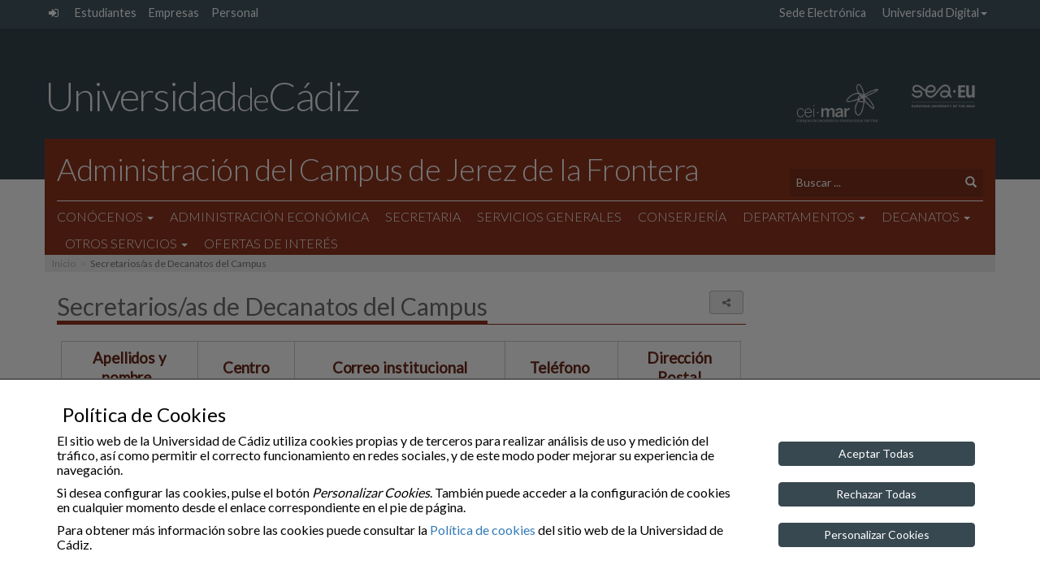

--- FILE ---
content_type: text/html; charset=UTF-8
request_url: https://admjerez.uca.es/secretarios-as-de-decanatos-del-campus/
body_size: 11207
content:
<!doctype html>
<html lang="es-ES" >

<head>
    <meta charset="UTF-8">
    <meta name="viewport" content="width=device-width">
    <meta http-equiv="X-UA-Compatible" content="IE=EDGE"/>
    
    <meta name="description" content="">
	<meta property="og:url" content="https://admjerez.uca.es/secretarios-as-de-decanatos-del-campus/">
	<meta property="og:type" content="website">
    <meta property="og:title" content="Secretarios/as de Decanatos del Campus">
	<meta property="og:description" content="Secretarios/as de Decanatos del Campus">
	<!-- <meta property="og:image" content=""> -->
    <meta property="og:image" content="https://admjerez.uca.es/wp-content/themes/theme_main_uca/images/logos/logo_UCA_M.png">

    <link rel="icon" type="image/png" href="https://admjerez.uca.es/wp-content/themes/theme_main_uca/images/logos/favicon-32x32.png" sizes="32x32" />
    <link rel="icon" type="image/png" href="https://admjerez.uca.es/wp-content/themes/theme_main_uca/images/logos/favicon-16x16.png" sizes="16x16" />

<!--    
	<link href='https://fonts.googleapis.com/css?family=Open+Sans:400,300,300italic,400italic,600,600italic,700,700italic' rel='stylesheet' type='text/css'>
	<link href='https://fonts.googleapis.com/css?family=Lato:400,300,100' rel='stylesheet' type='text/css'>
-->

    <title>Secretarios/as de Decanatos del Campus &#8211; Administración del Campus de Jerez de la Frontera</title>
<meta name='robots' content='max-image-preview:large' />
	<style>img:is([sizes="auto" i], [sizes^="auto," i]) { contain-intrinsic-size: 3000px 1500px }</style>
	<link rel='dns-prefetch' href='//fonts.googleapis.com' />
<style id='classic-theme-styles-inline-css' type='text/css'>
/*! This file is auto-generated */
.wp-block-button__link{color:#fff;background-color:#32373c;border-radius:9999px;box-shadow:none;text-decoration:none;padding:calc(.667em + 2px) calc(1.333em + 2px);font-size:1.125em}.wp-block-file__button{background:#32373c;color:#fff;text-decoration:none}
</style>
<style id='global-styles-inline-css' type='text/css'>
:root{--wp--preset--aspect-ratio--square: 1;--wp--preset--aspect-ratio--4-3: 4/3;--wp--preset--aspect-ratio--3-4: 3/4;--wp--preset--aspect-ratio--3-2: 3/2;--wp--preset--aspect-ratio--2-3: 2/3;--wp--preset--aspect-ratio--16-9: 16/9;--wp--preset--aspect-ratio--9-16: 9/16;--wp--preset--color--black: #000000;--wp--preset--color--cyan-bluish-gray: #abb8c3;--wp--preset--color--white: #ffffff;--wp--preset--color--pale-pink: #f78da7;--wp--preset--color--vivid-red: #cf2e2e;--wp--preset--color--luminous-vivid-orange: #ff6900;--wp--preset--color--luminous-vivid-amber: #fcb900;--wp--preset--color--light-green-cyan: #7bdcb5;--wp--preset--color--vivid-green-cyan: #00d084;--wp--preset--color--pale-cyan-blue: #8ed1fc;--wp--preset--color--vivid-cyan-blue: #0693e3;--wp--preset--color--vivid-purple: #9b51e0;--wp--preset--gradient--vivid-cyan-blue-to-vivid-purple: linear-gradient(135deg,rgba(6,147,227,1) 0%,rgb(155,81,224) 100%);--wp--preset--gradient--light-green-cyan-to-vivid-green-cyan: linear-gradient(135deg,rgb(122,220,180) 0%,rgb(0,208,130) 100%);--wp--preset--gradient--luminous-vivid-amber-to-luminous-vivid-orange: linear-gradient(135deg,rgba(252,185,0,1) 0%,rgba(255,105,0,1) 100%);--wp--preset--gradient--luminous-vivid-orange-to-vivid-red: linear-gradient(135deg,rgba(255,105,0,1) 0%,rgb(207,46,46) 100%);--wp--preset--gradient--very-light-gray-to-cyan-bluish-gray: linear-gradient(135deg,rgb(238,238,238) 0%,rgb(169,184,195) 100%);--wp--preset--gradient--cool-to-warm-spectrum: linear-gradient(135deg,rgb(74,234,220) 0%,rgb(151,120,209) 20%,rgb(207,42,186) 40%,rgb(238,44,130) 60%,rgb(251,105,98) 80%,rgb(254,248,76) 100%);--wp--preset--gradient--blush-light-purple: linear-gradient(135deg,rgb(255,206,236) 0%,rgb(152,150,240) 100%);--wp--preset--gradient--blush-bordeaux: linear-gradient(135deg,rgb(254,205,165) 0%,rgb(254,45,45) 50%,rgb(107,0,62) 100%);--wp--preset--gradient--luminous-dusk: linear-gradient(135deg,rgb(255,203,112) 0%,rgb(199,81,192) 50%,rgb(65,88,208) 100%);--wp--preset--gradient--pale-ocean: linear-gradient(135deg,rgb(255,245,203) 0%,rgb(182,227,212) 50%,rgb(51,167,181) 100%);--wp--preset--gradient--electric-grass: linear-gradient(135deg,rgb(202,248,128) 0%,rgb(113,206,126) 100%);--wp--preset--gradient--midnight: linear-gradient(135deg,rgb(2,3,129) 0%,rgb(40,116,252) 100%);--wp--preset--font-size--small: 13px;--wp--preset--font-size--medium: 20px;--wp--preset--font-size--large: 36px;--wp--preset--font-size--x-large: 42px;--wp--preset--spacing--20: 0.44rem;--wp--preset--spacing--30: 0.67rem;--wp--preset--spacing--40: 1rem;--wp--preset--spacing--50: 1.5rem;--wp--preset--spacing--60: 2.25rem;--wp--preset--spacing--70: 3.38rem;--wp--preset--spacing--80: 5.06rem;--wp--preset--shadow--natural: 6px 6px 9px rgba(0, 0, 0, 0.2);--wp--preset--shadow--deep: 12px 12px 50px rgba(0, 0, 0, 0.4);--wp--preset--shadow--sharp: 6px 6px 0px rgba(0, 0, 0, 0.2);--wp--preset--shadow--outlined: 6px 6px 0px -3px rgba(255, 255, 255, 1), 6px 6px rgba(0, 0, 0, 1);--wp--preset--shadow--crisp: 6px 6px 0px rgba(0, 0, 0, 1);}:where(.is-layout-flex){gap: 0.5em;}:where(.is-layout-grid){gap: 0.5em;}body .is-layout-flex{display: flex;}.is-layout-flex{flex-wrap: wrap;align-items: center;}.is-layout-flex > :is(*, div){margin: 0;}body .is-layout-grid{display: grid;}.is-layout-grid > :is(*, div){margin: 0;}:where(.wp-block-columns.is-layout-flex){gap: 2em;}:where(.wp-block-columns.is-layout-grid){gap: 2em;}:where(.wp-block-post-template.is-layout-flex){gap: 1.25em;}:where(.wp-block-post-template.is-layout-grid){gap: 1.25em;}.has-black-color{color: var(--wp--preset--color--black) !important;}.has-cyan-bluish-gray-color{color: var(--wp--preset--color--cyan-bluish-gray) !important;}.has-white-color{color: var(--wp--preset--color--white) !important;}.has-pale-pink-color{color: var(--wp--preset--color--pale-pink) !important;}.has-vivid-red-color{color: var(--wp--preset--color--vivid-red) !important;}.has-luminous-vivid-orange-color{color: var(--wp--preset--color--luminous-vivid-orange) !important;}.has-luminous-vivid-amber-color{color: var(--wp--preset--color--luminous-vivid-amber) !important;}.has-light-green-cyan-color{color: var(--wp--preset--color--light-green-cyan) !important;}.has-vivid-green-cyan-color{color: var(--wp--preset--color--vivid-green-cyan) !important;}.has-pale-cyan-blue-color{color: var(--wp--preset--color--pale-cyan-blue) !important;}.has-vivid-cyan-blue-color{color: var(--wp--preset--color--vivid-cyan-blue) !important;}.has-vivid-purple-color{color: var(--wp--preset--color--vivid-purple) !important;}.has-black-background-color{background-color: var(--wp--preset--color--black) !important;}.has-cyan-bluish-gray-background-color{background-color: var(--wp--preset--color--cyan-bluish-gray) !important;}.has-white-background-color{background-color: var(--wp--preset--color--white) !important;}.has-pale-pink-background-color{background-color: var(--wp--preset--color--pale-pink) !important;}.has-vivid-red-background-color{background-color: var(--wp--preset--color--vivid-red) !important;}.has-luminous-vivid-orange-background-color{background-color: var(--wp--preset--color--luminous-vivid-orange) !important;}.has-luminous-vivid-amber-background-color{background-color: var(--wp--preset--color--luminous-vivid-amber) !important;}.has-light-green-cyan-background-color{background-color: var(--wp--preset--color--light-green-cyan) !important;}.has-vivid-green-cyan-background-color{background-color: var(--wp--preset--color--vivid-green-cyan) !important;}.has-pale-cyan-blue-background-color{background-color: var(--wp--preset--color--pale-cyan-blue) !important;}.has-vivid-cyan-blue-background-color{background-color: var(--wp--preset--color--vivid-cyan-blue) !important;}.has-vivid-purple-background-color{background-color: var(--wp--preset--color--vivid-purple) !important;}.has-black-border-color{border-color: var(--wp--preset--color--black) !important;}.has-cyan-bluish-gray-border-color{border-color: var(--wp--preset--color--cyan-bluish-gray) !important;}.has-white-border-color{border-color: var(--wp--preset--color--white) !important;}.has-pale-pink-border-color{border-color: var(--wp--preset--color--pale-pink) !important;}.has-vivid-red-border-color{border-color: var(--wp--preset--color--vivid-red) !important;}.has-luminous-vivid-orange-border-color{border-color: var(--wp--preset--color--luminous-vivid-orange) !important;}.has-luminous-vivid-amber-border-color{border-color: var(--wp--preset--color--luminous-vivid-amber) !important;}.has-light-green-cyan-border-color{border-color: var(--wp--preset--color--light-green-cyan) !important;}.has-vivid-green-cyan-border-color{border-color: var(--wp--preset--color--vivid-green-cyan) !important;}.has-pale-cyan-blue-border-color{border-color: var(--wp--preset--color--pale-cyan-blue) !important;}.has-vivid-cyan-blue-border-color{border-color: var(--wp--preset--color--vivid-cyan-blue) !important;}.has-vivid-purple-border-color{border-color: var(--wp--preset--color--vivid-purple) !important;}.has-vivid-cyan-blue-to-vivid-purple-gradient-background{background: var(--wp--preset--gradient--vivid-cyan-blue-to-vivid-purple) !important;}.has-light-green-cyan-to-vivid-green-cyan-gradient-background{background: var(--wp--preset--gradient--light-green-cyan-to-vivid-green-cyan) !important;}.has-luminous-vivid-amber-to-luminous-vivid-orange-gradient-background{background: var(--wp--preset--gradient--luminous-vivid-amber-to-luminous-vivid-orange) !important;}.has-luminous-vivid-orange-to-vivid-red-gradient-background{background: var(--wp--preset--gradient--luminous-vivid-orange-to-vivid-red) !important;}.has-very-light-gray-to-cyan-bluish-gray-gradient-background{background: var(--wp--preset--gradient--very-light-gray-to-cyan-bluish-gray) !important;}.has-cool-to-warm-spectrum-gradient-background{background: var(--wp--preset--gradient--cool-to-warm-spectrum) !important;}.has-blush-light-purple-gradient-background{background: var(--wp--preset--gradient--blush-light-purple) !important;}.has-blush-bordeaux-gradient-background{background: var(--wp--preset--gradient--blush-bordeaux) !important;}.has-luminous-dusk-gradient-background{background: var(--wp--preset--gradient--luminous-dusk) !important;}.has-pale-ocean-gradient-background{background: var(--wp--preset--gradient--pale-ocean) !important;}.has-electric-grass-gradient-background{background: var(--wp--preset--gradient--electric-grass) !important;}.has-midnight-gradient-background{background: var(--wp--preset--gradient--midnight) !important;}.has-small-font-size{font-size: var(--wp--preset--font-size--small) !important;}.has-medium-font-size{font-size: var(--wp--preset--font-size--medium) !important;}.has-large-font-size{font-size: var(--wp--preset--font-size--large) !important;}.has-x-large-font-size{font-size: var(--wp--preset--font-size--x-large) !important;}
:where(.wp-block-post-template.is-layout-flex){gap: 1.25em;}:where(.wp-block-post-template.is-layout-grid){gap: 1.25em;}
:where(.wp-block-columns.is-layout-flex){gap: 2em;}:where(.wp-block-columns.is-layout-grid){gap: 2em;}
:root :where(.wp-block-pullquote){font-size: 1.5em;line-height: 1.6;}
</style>
<link rel='stylesheet' id='foobox-free-min-css' href='https://admjerez.uca.es/wp-content/plugins/foobox-image-lightbox/free/css/foobox.free.min.css?ver=2.7.8' type='text/css' media='all' />
<link rel='stylesheet' id='gfonts-css' href='https://fonts.googleapis.com/css?family=Lato%3A100%2C300%2C400' type='text/css' media='all' />
<link rel='stylesheet' id='theme_uca_bootstrap_css-css' href='https://admjerez.uca.es/wp-content/themes/theme_main_uca/bootstrap/css/bootstrap.min.css?ver=1.4.053' type='text/css' media='all' />
<link rel='stylesheet' id='theme_uca_font_awesome_css-css' href='https://admjerez.uca.es/wp-content/themes/theme_main_uca/font-awesome/css/font-awesome.min.css?ver=1.4.053' type='text/css' media='all' />
<link rel='stylesheet' id='theme_uca_style-css' href='https://admjerez.uca.es/wp-content/themes/theme_main_uca/style.css?ver=1.4.053' type='text/css' media='all' />
<link rel='stylesheet' id='theme_uca_content-css' href='https://admjerez.uca.es/wp-content/themes/theme_main_uca/css/uca-content.css?ver=1.4.053' type='text/css' media='all' />
<link rel='stylesheet' id='theme_uca_normalize-css' href='https://admjerez.uca.es/wp-content/themes/theme_main_uca/css/normalize.css?ver=1.4.053' type='text/css' media='all' />
<link rel='stylesheet' id='theme_uca_customize-css' href='https://admjerez.uca.es/wp-content/themes/theme_main_uca/css/customize.css?ver=1.4.053' type='text/css' media='all' />
<link rel='stylesheet' id='theme_uca_responsive-css' href='https://admjerez.uca.es/wp-content/themes/theme_main_uca/css/responsive.css?ver=1.4.053' type='text/css' media='all' />
<link rel='stylesheet' id='theme_uca_tipo_entidad-css' href='https://admjerez.uca.es/wp-content/themes/theme_main_uca/css/uca_ent_unidad.uca_cat.css?ver=1.4.053' type='text/css' media='all' />
<link rel='stylesheet' id='theme_uca_calendar-css' href='https://admjerez.uca.es/wp-content/themes/theme_main_uca/css/uca-calendar.css?ver=1.4.053' type='text/css' media='all' />
<link rel='stylesheet' id='elasticpress-facets-css' href='https://admjerez.uca.es/wp-content/plugins/elasticpress/features/facets/assets/css/facets.min.css?ver=2.6.1' type='text/css' media='all' />
<script type="text/javascript" src="https://admjerez.uca.es/wp-includes/js/jquery/jquery.min.js?ver=3.7.1" id="jquery-core-js"></script>
<script type="text/javascript" src="https://admjerez.uca.es/wp-includes/js/jquery/jquery-migrate.min.js?ver=3.4.1" id="jquery-migrate-js"></script>
<script type="text/javascript" src="https://admjerez.uca.es/wp-content/themes/theme_main_uca/js/noconflict_last.js?ver=1.4.053" id="jquery-noconflict-js"></script>
<script type="text/javascript" src="https://admjerez.uca.es/wp-content/themes/theme_main_uca/bootstrap/js/bootstrap.min.js?ver=1.4.053" id="theme_uca_bootstrap_js-js"></script>
<script type="text/javascript" src="https://admjerez.uca.es/wp-content/themes/theme_main_uca/js/header_scripts.js?ver=1.4.053" id="theme_uca_header_js-js"></script>
<script type="text/javascript" src="https://admjerez.uca.es/wp-content/themes/theme_main_uca/js/uca_gutils.js?ver=1.4.053" id="theme_uca_g_utils-js"></script>
<script type="text/javascript" src="https://admjerez.uca.es/wp-content/themes/theme_main_uca/js/uca_filter_sorter.js?ver=1.4.053" id="theme_uca_filter_sorter-js"></script>
<script type="text/javascript" src="https://admjerez.uca.es/wp-content/themes/theme_main_uca/js/general-scripts.js?ver=1.4.053" id="theme_uca_general_js-js"></script>
<script type="text/javascript" src="https://admjerez.uca.es/wp-content/themes/theme_main_uca/js/local_utils.js?ver=1.4.053" id="local-utils-js"></script>
<script type="text/javascript" src="https://admjerez.uca.es/wp-content/themes/theme_main_uca/js/draggable/uca_draggable.js?ver=1.4.053" id="uca-draggable-js"></script>
<script type="text/javascript" id="theme_uca_rest_script-js-extra">
/* <![CDATA[ */
var uca_th_route = {"url":"https:\/\/admjerez.uca.es\/wp-json\/t_uca\/v1\/processRequest","nonce":"53aa959fed"};
/* ]]> */
</script>
<script type="text/javascript" src="https://admjerez.uca.es/wp-content/themes/theme_main_uca/js/uca_rest.js?ver=1.4.053" id="theme_uca_rest_script-js"></script>
<script type="text/javascript" id="foobox-free-min-js-before">
/* <![CDATA[ */
/* Run FooBox FREE (v2.7.8) */
var FOOBOX = window.FOOBOX = {
	ready: true,
	preloadFont: false,
	disableOthers: false,
	o: {wordpress: { enabled: true }, countMessage:'image %index of %total', excludes:'.fbx-link,.nofoobox,.nolightbox,a[href*="pinterest.com/pin/create/button/"]', affiliate : { enabled: false }},
	selectors: [
		".foogallery-container.foogallery-lightbox-foobox", ".foogallery-container.foogallery-lightbox-foobox-free", ".gallery", ".wp-block-gallery", ".wp-caption", ".wp-block-image", "a:has(img[class*=wp-image-])", ".foobox"
	],
	pre: function( $ ){
		// Custom JavaScript (Pre)
		
	},
	post: function( $ ){
		// Custom JavaScript (Post)
		
		// Custom Captions Code
		
	},
	custom: function( $ ){
		// Custom Extra JS
		
	}
};
/* ]]> */
</script>
<script type="text/javascript" src="https://admjerez.uca.es/wp-content/plugins/foobox-image-lightbox/free/js/foobox.free.min.js?ver=2.7.8" id="foobox-free-min-js"></script>
<link rel="https://api.w.org/" href="https://admjerez.uca.es/wp-json/" /><link rel="alternate" title="JSON" type="application/json" href="https://admjerez.uca.es/wp-json/wp/v2/pages/1303" /><link rel="canonical" href="https://admjerez.uca.es/secretarios-as-de-decanatos-del-campus/" />
<link rel='shortlink' href='https://admjerez.uca.es/?p=1303' />
<link rel="alternate" title="oEmbed (JSON)" type="application/json+oembed" href="https://admjerez.uca.es/wp-json/oembed/1.0/embed?url=https%3A%2F%2Fadmjerez.uca.es%2Fsecretarios-as-de-decanatos-del-campus%2F" />
<link rel="alternate" title="oEmbed (XML)" type="text/xml+oembed" href="https://admjerez.uca.es/wp-json/oembed/1.0/embed?url=https%3A%2F%2Fadmjerez.uca.es%2Fsecretarios-as-de-decanatos-del-campus%2F&#038;format=xml" />
</head>





<!-- BODY........................................................... -->
<!-- (incluye el código ga para posteriormente mostrarlo si corresponde mediante cookies_utils.js) -->
<body class="wp-singular page-template-default page page-id-1303 wp-theme-theme_main_uca uca_default uca_general uca_ent_unidad uca_cat" ga-data="UA-80714150-6" ga4-data="G-HDNXPKJGHP">

<script type="text/javascript" src="https://admjerez.uca.es/wp-content/themes/theme_main_uca/js/cookies_utils.js?1.4.053"></script>
<div id="uca_popup_background" class="d-none">
    	<div class="uca_ck_alert d-none">
		<div class="container">
			<div class="row">
				<h3 class="ck_al_title">Política de Cookies</h3>
				<div class="col-sm-9 ck_al_txt">
					<p>El sitio web de la Universidad de Cádiz utiliza cookies propias y de terceros para realizar análisis de uso y medición del tráfico, así como permitir el correcto funcionamiento en redes sociales, y de este modo poder mejorar su experiencia de navegación.</p>
					<p>Si desea configurar las cookies, pulse el botón <em>Personalizar Cookies</em>. También puede acceder a la configuración de cookies en cualquier momento desde el enlace correspondiente en el pie de página.</p>

					<p>Para obtener más información sobre las cookies puede consultar la <a href="https://www.uca.es/cookies">Política de cookies</a> del sitio web de la Universidad de Cádiz.</p>
				</div>
				<div class="col-sm-3 ck_al_btns">
					<button class="btn btn-primary uca_ck_bt_accept" onclick="ck_cookies_accept('ON')">Aceptar Todas</button>
					<button class="btn btn-primary uca_ck_bt_accept" onclick="ck_cookies_accept('OFF')">Rechazar Todas</button>
					<button class="btn btn-primary uca_ck_bt_options" onclick="ck_al_showOptions()">Personalizar Cookies</button>
				</div>
			</div>
		</div>
	</div>
	    	<div class="uca_ck_options d-none">
		<div class="container">
			<div class="row ck_opt_row">

				<h3 class="ck_opt_title">Personalización de Cookies</h3>
				<p>El sitio web de la Universidad de Cádiz utiliza cookies propias y de terceros para realizar análisis de uso y medición del tráfico, así como permitir el correcto funcionamiento en redes sociales, y de este modo poder mejorar su experiencia de navegación.</p>

				<p class="hidden-xxs">Para obtener más información sobre las cookies puede consultar la <a href="https://www.uca.es/cookies">Política de cookies</a> del sitio web de la Universidad de Cádiz. También puede acceder a la configuración de cookies en cualquier momento desde el enlace correspondiente en el pie de página.</p>

				<div class="ck_opt_options">

					<p>A continuación podrá configurar las cookies del sitio web según su finalidad:</p>

					<ul class="ck_opt_custom_options">
							<li class="ck_opt_item">
		<div class="ck_opt_i_title">Análisis estadístico</div>
		<div class="ck_opt_i_ctrl">
				<div class="btn-group btn-group-toggle" data-toggle="buttons">
		<label class="btn btn-opt"><input type="radio" name="ck_ganalytics" value="ON">On</label>
		<label class="btn btn-opt active"><input type="radio" name="ck_ganalytics" checked value="OFF">Off</label>
	</div>
			</div>
		<p class="ck_opt_i_txt">En este sitio se utilizan cookies de terceros (Google Analytics) que permiten cuantificar el número de usuarios de forma anónima (nunca se obtendrán datos personales que permitan identificar al usuario) y así poder analizar la utilización que hacen los usuarios del nuestro servicio, a fin de mejorar la experiencia de navegación y ofrecer nuestros contenidos de manera óptima.</p>
	</li>
		<li class="ck_opt_item">
		<div class="ck_opt_i_title">Redes sociales</div>
		<div class="ck_opt_i_ctrl">
				<div class="btn-group btn-group-toggle" data-toggle="buttons">
		<label class="btn btn-opt"><input type="radio" name="ck_rrss" value="ON">On</label>
		<label class="btn btn-opt active"><input type="radio" name="ck_rrss" checked value="OFF">Off</label>
	</div>
			</div>
		<p class="ck_opt_i_txt">En este sitio web se utilizan cookies de terceros que permiten el correcto funcionamiento de algunas redes sociales (principalmente Youtube y Twitter) sin utilizar ningún dato personal del usuario. </p>
	</li>
						</ul>
					<div class="mark_bar">
						<button class="btn ck_opt_bt_mark_all" onclick="ck_cookies_mark_all(true)">Marcar Todas</button>
						<button class="btn ck_opt_bt_mark_none" onclick="ck_cookies_mark_all(false)">Desmarcar Todas</button>
					</div>
				</div>
				<div class="ck_opt_btn">
					<button class="btn btn-primary ck_opt_bt_accept" onclick="ck_cookies_accept()">Aceptar</button>
				</div>
			</div>
		</div>
	</div>
	</div>

<div class="uca_print_title d-none d-print-flex">
    <div class="uca_home_title">Universidad<span class="uca_print_title_small">de</span>Cádiz</div>
    <div class="uca_site_title"><span class="thinTitle"> </span>Administración del Campus de Jerez de la Frontera</div>
</div>


<!-- MUESTRA LA VERSION DEL TEMA -->
<script type="text/javascript">
function uca_version() {
    let uca_version = "Theme UCA\nversion 1.4.053";
    let uca_server = "webunidades1.uca.es";
    console.log("UCA VERSION: ", uca_version, uca_server);
}
//uca_version();
</script>

<!-- Incluye CHATBOT si procede -->


<header class="main clearfix">

    <!-- Barra auxiliary superior -->
    <nav class="auxiliary hidden-xs">
        <div class="container">
            <ul class="navTopUCA unstyled list-inline pull-left">
                
                <li class="uca_admin">
                    <a href="https://admjerez.uca.es/wp-acceso" class="icon-link" title="Administración del sitio">
                        <span class="text-hide">Administración del sitio</span> <i class="fa fa-sign-in" aria-hidden="true"></i>
                    </a>    
                </li>

                <li class=''><a href='https://oficinadelestudiante.uca.es/' title=''>Estudiantes</a></li><li class=''><a href='https://www.uca.es/empresas/' title=''>Empresas</a></li><li class=''><a href='https://www.uca.es/wp_personal/' title=''>Personal</a></li>
            </ul>
            <ul class="navTopUCA unstyled list-inline pull-right">

                <li class=''><a href='https://sedelectronica.uca.es/' title=''>Sede Electrónica</a></li><li class=''><a title='Universidad Digital' href='#' data-toggle='dropdown' class='dropdown-toggle topDropdown' aria-haspopup='true'>Universidad Digital<span class='caret'></span></a><ul role='menu' class=' dropdown-menu topDropdown depth-1'><li class=''><a href='https://informatica.uca.es/' title=''>Servicios Informáticos</a></li><li class=''><a href='https://webmerlin.uca.es/' title='Theme UCA
version 1.4.053'>Correo</a></li><li class=''><a href='https://campusvirtual.uca.es/' title=''>Campus Virtual</a></li><li class=''><a href='https://cau.uca.es/cau/indiceGlobal.do' title=''>CAU</a></li><li class=''><a href='https://directorio.uca.es/cau/directorio.do' title=''>Directorio</a></li><li class=''><a href='https://bouca.uca.es/' title=''>BOUCA</a></li><li class=''><a href='https://biblioteca.uca.es/' title=''>Biblioteca</a></li></li></ul>
            </ul>

        </div>
    </nav>

        


    <!-- Logotipo UCA -->
    <div class="header-top hidden-xs">
        <div class="container">
            <div class="row h-brand-row" style="font-size: 0;"><!-- el font-size para evitar problemas en Apple -->
                <h1 class="header-brand">
                    <a href="https://www.uca.es/">Universidad<span class="header-brand-small">de</span>Cádiz</a>
                </h1>

                <div class="logo_h_wrap hidden-xs">
                    <a href="http://www.campusdelmar.com/es/" class="link" target="_blank">
                        <img class="header_logo logo_ceimar" src="https://admjerez.uca.es/wp-content/themes/theme_main_uca/images/logos/logo_ceimar_b.png" 
                        alt="Campus de Excelencia Internacional Global del Mar">
                    </a>
                    <a href="https://sea-eu.org/" class="link" target="_blank">
                        <img class="header_logo logo_seaeu" src="https://admjerez.uca.es/wp-content/themes/theme_main_uca/images/logos/logo_seaeu_23_bn_s.png" 
                        alt="Universidad Europea de los Mares">
                    </a>
                </div>
            </div>
        </div>
    </div>

    <!-- Si es home muestro la imagen -->
            <div class="header-without-banner hidden-xs"></div>
    

    <!-- Barra COLOR Principal -->
    <!-- header-bottom: Se le añade el affix dinámicamente -->
    <div id="header-bottom" class="header-bottom">

        <!-- Barra Universidad (solo en scroll) -->
        <div class="header-bottom-uca">
            <div class="container h-brand-row">
                <h1 class="header-brand">
                    <a href="https://www.uca.es/">Universidad<span class="header-brand-small">de</span>Cádiz</a>
                </h1>

                <div class="logo_h_wrap">
                    <a href="http://www.campusdelmar.com/es/" class="link" target="_blank">
                        <img class="header_logo logo_ceimar" src="https://admjerez.uca.es/wp-content/themes/theme_main_uca/images/logos/logo_ceimar_b.png" 
                        alt="Campus de Excelencia Internacional Global del Mar">
                    </a>
                    <a href="https://sea-eu.org/" class="link" target="_blank">
                        <img class="header_logo logo_seaeu" src="https://admjerez.uca.es/wp-content/themes/theme_main_uca/images/logos/logo_seaeu_23_bn_s.png" 
                        alt="Universidad Europea de los Mares">
                    </a>
                </div>
            </div>
        </div>

        <div class="container title-wrap">


            <!-- Hamburguesa Responsive -->
            <button id="navbar-menu" type="button" class="navbar-toggle collapsed" data-toggle="collapse" data-target="#navbar-local">
                <span class="sr-only">Desplegar navegación local</span>
                <span class="icon-bar"></span>
                <span class="icon-bar"></span>
                <span class="icon-bar"></span>
            </button>

            <!-- Titulo Sitio -->
            <div class="row is-flex see-overflow">
                <div class="col-xs-12 col-sm-11">
                    <div class="site-title">
                        <a href="https://admjerez.uca.es/">
                            <span class="thinTitle"></span>
                            Administración del Campus de Jerez de la Frontera                        </a>
                    </div>
                </div>

                <!-- Buscador -->
                <div class="col-xs-12 col-sm-3 hidden-xs">
                    <div class="search-wrapper">
                        
<form class="search-form   ext-search-form" role="search" method="get" action="https://admjerez.uca.es/" onsubmit="uca_es_localSettings_load()">

	<div class="form-group dropup">
    	<label for="s_input_69153fb9e32a2" class="sr-only hidden">Texto a buscar</label>
    	<input id="s_input_69153fb9e32a2" type="text" name="s" class="form-control search-field" placeholder="Buscar ..."
        		value="" aria-label="Texto a buscar" title="Texto a buscar">

		
		<div class="dropdown-menu search-context">
			<fieldset class="opt-group">
				<legend class="sr-only">Selecciona el tipo de búsqueda</legend>
				<label class="">
					<input type="radio" name="search_context" value="local" checked  
						aria-label="Búsqueda Local" title="Búsqueda Local"/> 
					Búsqueda en el Sitio				</label> 
				<label class="">
				    <input type="radio" name="search_context" value="global"  
				    	aria-label="Búsqueda Global" title="Búsqueda Global" 
				    	 /> 
				    Búsqueda en la UCA				</label> 
			</fieldset>
		</div>
    </div>

    <button type="submit" class="btn btn-default" aria-label="Buscar"><span class="glyphicon glyphicon-search" aria-hidden="true"></span></button>
	<div class="hidden">
    	<input type="text" name="items_per_page" value="10" arial-label="Elementos por página" title="Elementos por página">>
    </div>
</form>

<script type="text/javascript">

jQuery(function() {
	var $searchForm = jQuery('.ext-search-form');
	
	// activa el dropup
	$searchForm.find('.form-control.search-field').bind('focus click',function(){
		jQuery(this).parent().addClass('open');
	});
	// desactiva el dropup
	$searchForm.bind('mouseleave',function(){
		jQuery(this).find('.form-group').removeClass('open');
	});
});

</script>

                    </div>
                </div>
            </div>

            <!-- Menú -->
            <div class="row see-overflow">
                <div class="col-xs-12">
                    <div class="navbar-local">

                        <nav class="primary collapse navbar-collapse" id="navbar-local">

                            <ul id="menu-principal" class="nav navbar-nav">

                                <!-- Menú Global, fusionado en el menú -->
                                <li class="dropdown item-global visible-xs text-right intranet">

                                    <a href="#" data-toggle="dropdown" class="dropdown-toggle" aria-haspopup="true">
                                        <i class="fa fa-external-link" aria-hidden="true"></i> Intranet UCA <span class="caret"></span>
                                    </a>



                                    <ul class="dropdown-menu">

                                        
                                        <li class="uca_admin">
                                            <a href="https://admjerez.uca.es/wp-acceso" class="icon-link" title="Administración del sitio">
                                                Administración del sitio <i class="fa fa-sign-in" aria-hidden="true"></i>
                                            </a>    
                                        </li>
                                        <li class=''><a href='https://oficinadelestudiante.uca.es/' title=''>Estudiantes</a></li><li class=''><a href='https://www.uca.es/empresas/' title=''>Empresas</a></li><li class=''><a href='https://www.uca.es/wp_personal/' title=''>Personal</a></li>                                        <li class="divider"></li>
                                        <li class=''><a href='https://sedelectronica.uca.es/' title=''>Sede Electrónica</a></li><li class=''><a title='Universidad Digital' href='#' data-toggle='dropdown' class='dropdown-toggle topDropdown' aria-haspopup='true'>Universidad Digital<span class='caret'></span></a><ul role='menu' class=' submenu depth-2 topDropdown depth-1'><li class=''><a href='https://informatica.uca.es/' title=''>Servicios Informáticos</a></li><li class=''><a href='https://webmerlin.uca.es/' title='Theme UCA
version 1.4.053'>Correo</a></li><li class=''><a href='https://campusvirtual.uca.es/' title=''>Campus Virtual</a></li><li class=''><a href='https://cau.uca.es/cau/indiceGlobal.do' title=''>CAU</a></li><li class=''><a href='https://directorio.uca.es/cau/directorio.do' title=''>Directorio</a></li><li class=''><a href='https://bouca.uca.es/' title=''>BOUCA</a></li><li class=''><a href='https://biblioteca.uca.es/' title=''>Biblioteca</a></li></li></ul>                                    </ul>
                                </li>

                                <li id="menu-item-51" class="menu-item menu-item-type-custom menu-item-object-custom menu-item-home menu-item-has-children menu-item-51 dropdown"><a title="Conócenos" href="#" data-toggle="dropdown" class="dropdown-toggle" aria-haspopup="true">Conócenos <span class="caret"></span></a>
<ul role="menu" class="dropdown-menu submenu depth-1">
	<li id="menu-item-312" class="menu-item menu-item-type-post_type menu-item-object-page menu-item-312"><a title="Presentación" href="https://admjerez.uca.es/presentacion/">Presentación</a></li>
	<li id="menu-item-1410" class="menu-item menu-item-type-post_type menu-item-object-page menu-item-1410"><a title="Responsables" href="https://admjerez.uca.es/responsables-2/">Responsables</a></li>
	<li id="menu-item-2009" class="menu-item menu-item-type-post_type menu-item-object-page menu-item-2009"><a title="Personal" href="https://admjerez.uca.es/personal/">Personal</a></li>
</ul>
</li>
<li id="menu-item-380" class="menu-item menu-item-type-post_type menu-item-object-page menu-item-380"><a title="Administración económica" href="https://admjerez.uca.es/https-admjerez-uca-es-https-admjerez-uy-contrataciones/">Administración económica</a></li>
<li id="menu-item-374" class="menu-item menu-item-type-post_type menu-item-object-page menu-item-374"><a title="Secretaria" href="https://admjerez.uca.es/secretaria/">Secretaria</a></li>
<li id="menu-item-3158" class="menu-item menu-item-type-post_type menu-item-object-page menu-item-3158"><a title="SERVICIOS GENERALES" href="https://admjerez.uca.es/servicios-generales-horario-de-atencion-al-publico-registro-y-firma-digital/">SERVICIOS GENERALES</a></li>
<li id="menu-item-3159" class="menu-item menu-item-type-post_type menu-item-object-page menu-item-3159"><a title="Conserjería" href="https://admjerez.uca.es/2013-2/servicios-conserjeria/">Conserjería</a></li>
<li id="menu-item-1444" class="menu-item menu-item-type-custom menu-item-object-custom menu-item-home menu-item-has-children menu-item-1444 dropdown"><a title="Departamentos" href="#" data-toggle="dropdown" class="dropdown-toggle" aria-haspopup="true">Departamentos <span class="caret"></span></a>
<ul role="menu" class="dropdown-menu submenu depth-1">
	<li id="menu-item-1446" class="menu-item menu-item-type-custom menu-item-object-custom menu-item-1446"><a title="Departamentos radicados en el Campus de Jerez" href="http://admjerez.uca.es/departamentos-radicados-en-el-campus-de-jerez/">Departamentos radicados en el Campus de Jerez</a></li>
	<li id="menu-item-1532" class="menu-item menu-item-type-post_type menu-item-object-page menu-item-1532"><a title="Departamentos radicados en otros Campus." href="https://admjerez.uca.es/departamentos-radicados-en-otros-campus/">Departamentos radicados en otros Campus.</a></li>
</ul>
</li>
<li id="menu-item-1374" class="menu-item menu-item-type-post_type menu-item-object-page current-menu-ancestor current-menu-parent current_page_parent current_page_ancestor menu-item-has-children menu-item-1374 dropdown"><a title="DECANATOS" href="#" data-toggle="dropdown" class="dropdown-toggle" aria-haspopup="true">DECANATOS <span class="caret"></span></a>
<ul role="menu" class="dropdown-menu submenu depth-1">
	<li id="menu-item-1375" class="menu-item menu-item-type-post_type menu-item-object-page current-menu-item page_item page-item-1303 current_page_item menu-item-1375 active"><a title="Secretarios/as de Decanatos del Campus" href="https://admjerez.uca.es/secretarios-as-de-decanatos-del-campus/">Secretarios/as de Decanatos del Campus</a></li>
</ul>
</li>
<li id="menu-item-1473" class="menu-item menu-item-type-post_type menu-item-object-page menu-item-has-children menu-item-1473 dropdown"><a title="OTROS SERVICIOS" href="#" data-toggle="dropdown" class="dropdown-toggle" aria-haspopup="true">OTROS SERVICIOS <span class="caret"></span></a>
<ul role="menu" class="dropdown-menu submenu depth-1">
	<li id="menu-item-1460" class="menu-item menu-item-type-custom menu-item-object-custom menu-item-1460"><a title="Biblioteca" href="https://biblioteca.uca.es/">Biblioteca</a></li>
	<li id="menu-item-1461" class="menu-item menu-item-type-custom menu-item-object-custom menu-item-1461"><a title="Servicio de Deportes" href="https://areadeportes.uca.es/">Servicio de Deportes</a></li>
	<li id="menu-item-1462" class="menu-item menu-item-type-custom menu-item-object-custom menu-item-1462"><a title="Extensión universitaria" href="https://extension.uca.es/">Extensión universitaria</a></li>
	<li id="menu-item-1477" class="menu-item menu-item-type-post_type menu-item-object-page menu-item-1477"><a title="Servicios Contratados" href="https://admjerez.uca.es/servicios-contratados/">Servicios Contratados</a></li>
</ul>
</li>
<li id="menu-item-1418" class="menu-item menu-item-type-post_type menu-item-object-page menu-item-1418"><a title="Ofertas de Interés" href="https://admjerez.uca.es/ofertas-de-interes/">Ofertas de Interés</a></li>
                            </ul>

                            <div class="col-xs-12 col-sm-3 visible-xs">
                                
<form class="search-form   ext-search-form" role="search" method="get" action="https://admjerez.uca.es/" onsubmit="uca_es_localSettings_load()">

	<div class="form-group dropup">
    	<label for="s_input_69153fb9e44f0" class="sr-only hidden">Texto a buscar</label>
    	<input id="s_input_69153fb9e44f0" type="text" name="s" class="form-control search-field" placeholder="Buscar ..."
        		value="" aria-label="Texto a buscar" title="Texto a buscar">

		
		<div class="dropdown-menu search-context">
			<fieldset class="opt-group">
				<legend class="sr-only">Selecciona el tipo de búsqueda</legend>
				<label class="">
					<input type="radio" name="search_context" value="local" checked  
						aria-label="Búsqueda Local" title="Búsqueda Local"/> 
					Búsqueda en el Sitio				</label> 
				<label class="">
				    <input type="radio" name="search_context" value="global"  
				    	aria-label="Búsqueda Global" title="Búsqueda Global" 
				    	 /> 
				    Búsqueda en la UCA				</label> 
			</fieldset>
		</div>
    </div>

    <button type="submit" class="btn btn-default" aria-label="Buscar"><span class="glyphicon glyphicon-search" aria-hidden="true"></span></button>
	<div class="hidden">
    	<input type="text" name="items_per_page" value="10" arial-label="Elementos por página" title="Elementos por página">>
    </div>
</form>

<script type="text/javascript">

jQuery(function() {
	var $searchForm = jQuery('.ext-search-form');
	
	// activa el dropup
	$searchForm.find('.form-control.search-field').bind('focus click',function(){
		jQuery(this).parent().addClass('open');
	});
	// desactiva el dropup
	$searchForm.bind('mouseleave',function(){
		jQuery(this).find('.form-group').removeClass('open');
	});
});

</script>

                            </div>

                        </nav>
                    </div>
                </div>

            </div>
        </div>

        <!-- Rastro de migas -->
        <div class="breadcrumb-uca">
            <div class="container">
                <ol class="breadcrumb"><li  class='active'><a href="https://admjerez.uca.es">Inicio</a></li><li  class='active'>Secretarios/as de Decanatos del Campus</li></ol>            </div>
        </div>
    </div>



</header>





    <script type="text/javascript">header_manageAffix();</script>    

<!-- section MAIN -->
<div class="container">

    <div class="row">
        <div class="col-md-9 mainContent">

            
                    <article id="post-1303" class="post-1303 page type-page status-publish hentry" >

        <!-- Muestra los enlaces de redes sociales... -->
            <div class="btn-group uca_social pull-right nospeech">
                <button type="button" class="btn btn-default dropdown-toggle dropdown share-link share-button" data-toggle="dropdown" 
                title="Compartir">
            <i class="fa fa-share-alt" aria-hidden="true"></i>
            <span class="sr-only">Compartir</span>
        </button>
        <ul class="dropdown-menu">
            <li>
                <a href="https://www.facebook.com/sharer/sharer.php?u=admjerez.uca.es%2Fsecretarios-as-de-decanatos-del-campus%2F" class="share-button" target="_blank" title="Facebook">
                    <i class="fa fa-facebook" aria-hidden="true"></i>
                    <span class="sr-only">Facebook</span>
                </a>
            </li>
            <li>
                <a href="https://twitter.com/home?status=admjerez.uca.es%2Fsecretarios-as-de-decanatos-del-campus%2F" class="share-button" target="_blank" title="Twitter">
                    <!-- <i class="fa fa-twitter" aria-hidden="true"></i> -->
                    <svg aria-hidden="true" viewBox="0 0 24 24" class="u-x-twitter u-x-twitter-xs">
                        <g><path d="M18.244 2.25h3.308l-7.227 8.26 8.502 11.24H16.17l-5.214-6.817L4.99 21.75H1.68l7.73-8.835L1.254 2.25H8.08l4.713 6.231zm-1.161 17.52h1.833L7.084 4.126H5.117z" fill="currentColor"></path></g>
                    </svg>
                    <span class="sr-only">Twitter</span>
                </a>
            </li>
            <li>
                <a href="https://www.linkedin.com/shareArticle?mini=true&url=https://admjerez.uca.es/secretarios-as-de-decanatos-del-campus/&title=&summary=&source=uca.es" class="share-button" target="_blank" title="LinkedIn">
                    <i class="fa fa-linkedin" aria-hidden="true"></i>
                    <span class="sr-only">LinkedIn</span>
                </a>
            </li>
            <li>
                <a href="https://wa.me/?text=https%3A%2F%2Fadmjerez.uca.es%2Fsecretarios-as-de-decanatos-del-campus%2F" class="share-button" target="_blank" title="Whatsapp">
                    <i class="fa fa-whatsapp" aria-hidden="true"></i>
                    <span class="sr-only">Whatsapp</span>
                </a>
            </li>
        </ul>
    </div>



        <!-- Muestra el tipo de entidad para los custom types... -->
        
        <div class="single_header">

            <h2 class="">
                <span class="strong_underline">Secretarios/as de Decanatos del Campus</span>
                <span class="uca_listdate"></span>
            </h2>
            <div class="meta_data  nospeech">
                <div title="Última actualización:" class="date pull-left uca_listdate">Actualizada 6 octubre, 2025</div>
                <div title="Fecha de publicación" class="date pull-right uca_listdate">Publicada 30 julio, 2019</div>
                <div class="categories"></div>
            </div>

        
        
        </div>
        
        <div class="single_content">
            <div class="table-responsive">
<table border="1" style="border-collapse: collapse; width: 100%;">
<tbody>
<tr style="height: 40px;">
<td style="width: 26.4929%; height: 40px; text-align: center;"><span style="color: #6b2818; font-size: 14pt;"><strong>Apellidos y nombre  </strong></span></td>
<td style="width: 12.9389%; height: 40px; text-align: center;"><span style="color: #6b2818; font-size: 14pt;"><strong>Centro</strong></span></td>
<td style="width: 4.3148%; height: 40px; text-align: center;"><span style="color: #6b2818; font-size: 14pt;"><strong>Correo institucional</strong></span></td>
<td style="width: 28.6699%; height: 40px; text-align: center;"><span style="color: #6b2818; font-size: 14pt;"><strong>Teléfono </strong></span></td>
<td style="width: 27.5835%; height: 40px; text-align: center;"><span style="color: #6b2818; font-size: 14pt;"><strong>Dirección Postal</strong></span></td>
</tr>
<tr style="height: 20px;">
<td style="width: 26.4929%; height: 20px; text-align: center;"><span style="font-size: 12pt;"><strong><span style="color: #7d2f1b;">García Ribero, Marina</span></strong></span></p>
<p>&nbsp;</td>
<td style="width: 12.9389%; height: 20px;">Facultad de Ciencias sociales y de la Comunicación</td>
<td style="width: 4.3148%; height: 20px;">facultad.ccsociales@uca.es</td>
<td style="width: 28.6699%; height: 20px;">+34 956 037118</td>
<td style="width: 27.5835%; height: 20px;">Jerez-Facultad de Ciencias Sociales y de la Comunicación</p>
<p>Av. de la Universidad num. 4</p>
<p>11406 Jerez</p>
<p>Cádiz</p>
<p>Spain</td>
</tr>
<tr style="height: 20px;">
<td style="width: 26.4929%; height: 20px; text-align: center;"><span style="font-size: 12pt;"><span style="color: #7d2f1b;"><span style="color: #7d2f1b;"><b>Fernández</b></span><span style="font-size: 12pt; color: #7d2f1b;"><b> Gamito, Reyes</b></span></span></span></td>
<td style="width: 12.9389%; height: 20px;">Facultad de Derecho</td>
<td style="width: 4.3148%; height: 20px;">decanato.derecho@uca.es</td>
<td style="width: 28.6699%; height: 20px;">+34 956 037050</td>
<td style="width: 27.5835%; height: 20px;">Jerez-Facultad de Derecho</p>
<p>Av. de la Universidad num. 4</p>
<p>11406 Jerez</p>
<p>Cádiz</p>
<p>Spain</td>
</tr>
<tr style="height: 20px;">
<td style="width: 26.4929%; height: 20px; text-align: center;"><span style="font-size: 12pt;"><strong><span style="color: #7d2f1b;">Pérez Mata,  Maribel</span></strong></span></td>
<td style="width: 12.9389%; height: 20px;">Sede Facultad Ciencias Económicas y Empresariales y Sede Facultad de Ciencias del Trabajo</td>
<td style="width: 4.3148%; height: 20px;">direccion.economicasjerez@uca.es</p>
<p>facultad.cctrabajo.jerez@uca.es</td>
<td style="width: 28.6699%; height: 20px;">+34 956 037867</td>
<td style="width: 27.5835%; height: 20px;">Jerez-Sede Facultad Ciencias Económicas y Empresariales</p>
<p>Av. de la Universidad num. 4</p>
<p>11406 Jerez</p>
<p>Cádiz</p>
<p>Spain</p>
<p>Jerez-sede Facultad Ciencias del Trabajo</p>
<p>Av. de la Universidad num. 4</p>
<p>11406 Jerez</p>
<p>Cádiz</p>
<p>Spain</td>
</tr>
</tbody>
</table>
</div>
        </div>

        <div class="meta_data single_footer nospeech">
            <div class="tags pull-right"></div>
            
                            
                    </div>
    
    </article>

        <div class="uca_print nospeech">
        <a href="#" class="btn btn-primary d-print-none" rel="nofollow" onclick="window.print(); return false;" title="Imprimir"><i class="fa fa-print" aria-hidden="true"></i>Imprimir</a>
    </div>
    
            
        </div>

        <div class="col-md-3">
            <!-- Sidebar -->
        <aside class="sidebar_right">

            
        </aside>        </div>
    </div>

</div>

<!-- FOOTER -->
<footer class="main">
    <div class="container">

      




<div class="col-sm-3 col-xs-12">
    <img class="ft_logo" src="https://admjerez.uca.es/wp-content/themes/theme_main_uca/images/logoFooterUCA_05.png" 
         alt="Universidad de Cádiz">
</div>

<div class="col-sm-3 col-xs-12">
    <ul class="list-unstyled ft_contact_links">
                <li class="">
                                <a href="mailto:a&#100;&#109;&#105;nis&#116;rac&#105;&#111;&#110;.ca&#109;pusje&#114;e&#122;<span class='email_crypt'>Xm[LH</span>&#64;&#117;&#99;a.&#101;s" onclick="uca_uncryptEmail(event);" title="Correo electrónico de contacto"
        aria-label="email de contacto"><i class='fa fa-envelope-o' aria-hidden='true'></i>a&#100;&#109;&#105;nis&#116;rac&#105;&#111;&#110;.ca&#109;pusje&#114;e&#122;<span class='email_crypt'>Xm[LH</span>&#64;&#117;&#99;a.&#101;s</a>
    <br>
                    </li>
        <li class="">
            <i class="fa fa-phone" aria-hidden="true"></i>
            +34 956 03 7000            <span class="text-hide">Teléfono de contacto</span>
        </li>
        <li class="hidden">
            <i class="fa fa-fax" aria-hidden="true"></i>
             (FAX)
            <span class="text-hide">Fax de contacto</span>
        </li>
        <li class="">
            <i class="fa fa-map-marker" aria-hidden="true"></i>
            Campus de Jerez. Avda. de la Universidad nº 4, 11406, Jerez de la Frontera, Cádiz            <span class="text-hide">Dirección postal</span>
        </li>
    </ul>
</div>

<div class="col-sm-3 col-xs-12">
    <ul class="list-unstyled">
        <li style="display:none"><a href="https://serprevencion.uca.es">Servicio de Prevención</a></li>
        <li><a href="https://www.uca.es/comunicaciones-y-denuncias/">Comunicaciones y Denuncias</a></li>		
        <li><a href="https://oficinadefensor.uca.es">Oficina de la Defensora Universitaria</a></li>
        <li><a href="https://inspeccion.uca.es">Inspección General de Servicios</a></li>
		<li>
		 <a href="https://igualdad.uca.es">Igualdad</a>, 
		 <a href="https://diversidad.uca.es">Diversidad</a> e 
		 <a href="https://inclusion.uca.es">Inclusión</a>		
		</li>
    </ul>
        <ul class="list-unstyled">
    	        <li><a href="https://www.uca.es/aviso-legal">Aviso legal</a></li>
        <li><a href="https://www.uca.es/accesibilidad">Accesibilidad</a></li>
        <li class="hidden">
            <a href="">Contacto</a>
        </li>
        
        
        <li><a href="https://www.uca.es/cookies" onclick="ck_al_showOptions();return false;">Cookies</a></li>
    </ul>
</div>

<div class="col-sm-3 col-xs-12">
    <ul class="social-links list-unstyled list-inline">
        
        <li class="hidden">
            <a href="" target="_blank" class="btn btn-icon" aria-label="Facebook" title="Facebook">
                <i class="fa fa-fw fa-2x fa-facebook" title="Facebook"></i><span class="text-hide">Facebook</span>
            </a>
        </li>
        <li class="">
            <a href="http://twitter.com/univcadiz" target="_blank" class="btn btn-icon" aria-label="Twitter" title="Twitter">
                <svg aria-hidden="true" viewBox="0 0 24 24" class="u-x-twitter">
                    <g><path d="M18.244 2.25h3.308l-7.227 8.26 8.502 11.24H16.17l-5.214-6.817L4.99 21.75H1.68l7.73-8.835L1.254 2.25H8.08l4.713 6.231zm-1.161 17.52h1.833L7.084 4.126H5.117z" fill="currentColor"></path></g>
                </svg>
                <!-- <i class="fa fa-fw fa-2x fa-twitter" title="Twitter"></i><span class="text-hide">Twitter</span> -->
            </a>
        </li>
        <li class="">
            <a href="https://www.instagram.com/univcadiz/" target="_blank" class="btn btn-icon" aria-label="Instagram" title="Instagram">
                <i class="fa fa-fw fa-2x fa-instagram" title="Instagram"></i><span class="text-hide">Instagram</span>
            </a>
        </li>
        <li class="">
            <a href="http://www.youtube.com/videosUCA" target="_blank" class="btn btn-icon" aria-label="Youtube" title="Youtube">
                <i class="fa fa-fw fa-2x fa-youtube" title="Youtube"></i><span class="text-hide">Youtube</span>
            </a>
        </li>
		<li class="hidden">
			<a href="" target="_blank" class="btn btn-icon" aria-label="Bluesky" title="Bluesky">
                <svg aria-hidden="true" viewBox="0 0 24 24" class="u-x-bluesky">
					<g><path d="M12 10.8c-1.087 -2.114 -4.046 -6.053 -6.798 -7.995C2.566 0.944 1.561 1.266 0.902 1.565 0.139 1.908 0 3.08 0 3.768c0 0.69 0.378 5.65 0.624 6.479 0.815 2.736 3.713 3.66 6.383 3.364 0.136 -0.02 0.275 -0.039 0.415 -0.056 -0.138 0.022 -0.276 0.04 -0.415 0.056 -3.912 0.58 -7.387 2.005 -2.83 7.078 5.013 5.19 6.87 -1.113 7.823 -4.308 0.953 3.195 2.05 9.271 7.733 4.308 4.267 -4.308 1.172 -6.498 -2.74 -7.078a8.741 8.741 0 0 1 -0.415 -0.056c0.14 0.017 0.279 0.036 0.415 0.056 2.67 0.297 5.568 -0.628 6.383 -3.364 0.246 -0.828 0.624 -5.79 0.624 -6.478 0 -0.69 -0.139 -1.861 -0.902 -2.206 -0.659 -0.298 -1.664 -0.62 -4.3 1.24C16.046 4.748 13.087 8.687 12 10.8Z" fill="currentColor"></path></g>
                </svg>                
            </a>            
        </li>
        <li class="">
            <a href="https://www.flickr.com/photos/147802205@N03/albums" target="_blank" class="btn btn-icon" aria-label="Flickr" title="Flickr">
                <i class="fa fa-fw fa-2x fa-flickr" title="Flickr"></i><span class="text-hide">Flickr</span>
            </a>
        </li>
        <li class="hidden">
            <a href="" target="_blank" class="btn btn-icon" aria-label="Vk" title="Vk">
                <i class="fa fa-fw fa-2x fa-vk" title="Vk"></i><span class="text-hide">Vk</span>
            </a>
        </li>	
        <li class="hidden">
            <a href="" target="_blank" class="btn btn-icon" aria-label="WhatsApp" title="WhatsApp">
                <i class="fa fa-fw fa-2x fa-whatsapp" aria-hidden="true"></i><span class="text-hide">WhatsApp</span>
            </a>
        </li>   
    </ul>
</div>






    
    
    

    </div>

</footer>

<script type="speculationrules">
{"prefetch":[{"source":"document","where":{"and":[{"href_matches":"\/*"},{"not":{"href_matches":["\/wp-*.php","\/wp-admin\/*","\/wp-content\/uploads\/*","\/wp-content\/*","\/wp-content\/plugins\/*","\/wp-content\/themes\/theme_main_uca\/*","\/*\\?(.+)"]}},{"not":{"selector_matches":"a[rel~=\"nofollow\"]"}},{"not":{"selector_matches":".no-prefetch, .no-prefetch a"}}]},"eagerness":"conservative"}]}
</script>
<script type="text/javascript" src="https://admjerez.uca.es/wp-includes/js/underscore.min.js?ver=1.13.7" id="underscore-js"></script>
<script type="text/javascript" src="https://admjerez.uca.es/wp-content/plugins/elasticpress/features/facets/assets/js/facets.min.js?ver=2.6.1" id="elasticpress-facets-js"></script>

</body>

</html>

    





    
    
    



--- FILE ---
content_type: text/css
request_url: https://admjerez.uca.es/wp-content/themes/theme_main_uca/css/uca-content.css?ver=1.4.053
body_size: 7998
content:
/* @import url( 'style.css' );*/

/*------------------------------------------ WORDPRESS CORE ------------------------------------------*/

.alignnone {
    margin: 5px 20px 20px 0;
}
.aligncenter,
div.aligncenter {
    display: block;
    margin: 5px auto 5px auto;
}
.alignright {
    float: right;
    margin: 5px 0 20px 20px;
}
.alignleft {
    float: left;
    margin: 5px 20px 20px 0;
}
a img.alignright {
    float: right;
    margin: 5px 0 20px 20px;
}
a img.alignnone {
    margin: 5px 20px 20px 0;
}
a img.alignleft {
    float: left;
    margin: 5px 20px 20px 0;
}
a img.aligncenter {
    display: block;
    margin-left: auto;
    margin-right: auto
}
.wp-caption {
    background: #fff;
    border: 1px solid #f0f0f0;
    max-width: 96%;
    /* Image does not overflow the content area */
    
    padding: 5px 3px 10px;
    text-align: center;
}
.wp-caption.alignnone {
    margin: 5px 20px 20px 0;
}
.wp-caption.alignleft {
    margin: 5px 20px 20px 0;
}
.wp-caption.alignright {
    margin: 5px 0 20px 20px;
}
.wp-caption img {
    border: 0 none;
    height: auto;
    margin: 0;
    max-width: 98.5%;
    padding: 0;
    width: auto;
}
.wp-caption p.wp-caption-text {
    font-size: 11px;
    line-height: 17px;
    margin: 0;
    padding: 0 4px 5px;
}
/* Text meant only for screen readers. */

.screen-reader-text {
    clip: rect(1px, 1px, 1px, 1px);
    position: absolute !important;
    height: 1px;
    width: 1px;
    overflow: hidden;
}
.screen-reader-text:focus {
    background-color: #f1f1f1;
    border-radius: 3px;
    box-shadow: 0 0 2px 2px rgba(0, 0, 0, 0.6);
    clip: auto !important;
    color: #222;
    display: block;
    font-size: 14px;
    font-size: 0.875rem;
    font-weight: bold;
    height: auto;
    left: 5px;
    line-height: normal;
    padding: 15px 23px 14px;
    text-decoration: none;
    top: 5px;
    width: auto;
    z-index: 100000;
    /* Above WP toolbar. */
}

img[class*="wp-image-"] {
    height: auto; /* Make sure images with WordPress-added height and width >attributes are scaled correctly */
}


/*------------------------------------------ CONTENIDO ------------------------------------------*/
/********
   La anchura del DIV de contenido en el FRONT es de alrededor de 850 píxeles.
   Hay que hacer que tanto el editor del Tiny como el visualizador de plantillas tenga la misma anchura para que la visión sea real, sobretodo por el responsive.
   En ambos casos se agregan más píxeles por las márgenes inherentes a cada DIV
*********/

#tinymce,
.plantContent {
    font-size: 16px;
    font-family: 'Lato', Arial, Helvetica, sans-serif;
    font-weight: 300;
    color: #6a6a6a;
    padding: 0;
}
.mainContent {
    font-family: "Lato", sans-serif;
    font-size: 16px;
    line-height: 1.3;
    font-weight: 400;
    word-wrap: break-word;
    /*opacity: 0.8;*/
    letter-spacing: -0.06px;
    word-spacing: 0.00px;
    text-transform: none;
    margin: 0 0 15px;
    overflow: hidden;
}
#tinymce p,
.plantContent p {
    border: 1px dashed #333;
    margin: 3px;
}
#tinymce div,
.plantContent div {
    border: 1px dashed #888;
    padding: 3px;
    margin: 2px
}
.mce-container * {
    background-color: inherit;
}

.mainContent pre {
    font-size: 12px;
    margin: 25px 10px;
    padding: 20px 10px;
}

/* Si es página no se visualiza la fecha */
.mainContent > article.page .meta_data {
    display: none;
}
/* Si tiene showUpdate_option = 1, o es centro, o es lista de páginas, se muestra la fecha de actualización */
.mainContent > article.page .meta_data.showUpdate,
.mainContent > article.page .articles_list .meta_data,
.uca_ent_centro .mainContent > article.page .meta_data {
    display: inherit;
}


.mainContent a {
    color: #A4A437;
    font-weight: 400;
    text-decoration: underline;
}
.mainContent a:hover {
    color: #C3C45A;
}

.mainContent a[disabled]
, .mainContent a[disabled]:hover {
   pointer-events: none;
   color: #e1e1e1;
}


/* Para arreglar los in page links (enlaces internos), que no se oculten tras la cabecera */
.mainContent a:not([href]) {
    display: block;
    position: relative;
    top: -220px;
}

/* Conflicto del ANTERIOR con caldera Forms */
.mainContent .caldera_forms_form a:not([href]) {
    top: 0;
}



.mainContent h1, .mainContent h2, .mainContent h3, .mainContent h4, .mainContent h5, .mainContent h6 {
    padding-bottom: 0px;
    font-weight: bold;
}
.mainContent hr {
    background-color: #384850;
    height: 1px;
}

.mainContent ul {    
	list-style: none;
    padding: 0;
    margin: 20px 0;	
	display: table;
}
.mainContent ul.dropdown-menu {    
    display: none;
}
.mainContent .open > .dropdown-menu {
    display: block;
}

.mainContent ul > li {
    /*padding-left: 2em;
    text-indent: -.7em;*/
    margin-bottom: 7px;	
	display: table-row;	
}
.mainContent ul > li:before {
    content: "• ";
    color: #575756;
    padding-right: 5px;		
	display: table-cell;
}
.mainContent li ul {
    margin: 5px 0;
}
.mainContent ul.list-unstyled {
    padding-left: 0;
    list-style: none;
    margin: 1px;
}
.mainContent ul.list-unstyled > li:before {
    content: none;
}
.mainContent img,
.mainContentIndex img {
    height: auto;
    max-width: 100%;
}

/*  ----- LISTA PLUGIN wp_rss_retriever_item ----- */
.mainContent ul.wp_rss_retriever_list > li.wp_rss_retriever_item:before {
    content: none;
}
.wp_rss_retriever_item_wrapper {
    margin: 15px 0;
}


/*  ----- TABLA POR DEFECTO ----- */
.mainContent table {
    overflow-x: auto;
    border-collapse: collapse;
    text-align: left;
    width: 100%;
    background: #fff;
    overflow: hidden;
    border: none;
    margin: 10px 0 25px;
}
.mainContent table tr.cabeceraUCA, .mainContent table tr.cabeceraUCA:hover {
    background-color: #384850;
    color: #FFFFFF;
    font-weight: 400;
    border-left: 1px solid #384850;
    border-right: 1px solid #384850;
    border-bottom: 1px solid #384850;
}
.mainContent .cabeceraUCA th, .mainContent .cabeceraUCA:hover th {
    font-weight: 400;
}

.mainContent th, .mainContent tr.cabeceraUCA td {
    border: none;
    padding: 5px;
}
.mainContent table tr {
    color: #626262;
    border-top: 1px solid #CCC;
    border-bottom: 1px solid #CCC;
    text-align: left;
}
.mainContent table tr:hover {
    background: none repeat scroll 0 0 #f0f0f0;
}
.mainContent table tr:last-child {
    /*border-bottom: none;*/
}
.mainContent table td {
    padding: 8px 10px;
    border-left: 1px solid #CCC;
    border-right: 1px solid #CCC;
}
/* Fila o Celda Destacada */
.mainContent td.uca_celdadestacada, .mainContent tr.uca_celdadestacada {
    background-color: #EAEAEA;
}
.mainContent table tr.filaTotales {
    background-color: #EAEAEA;
    color: #000;
}
.mainContent .fa {
    padding: 0 5px;
}
.mainContent .privateContent {
    color: #800000;
}

/*---- LOGIN LDAP ------------------*/
.uca-form.login-form {
    width: 60%;
    margin: 50px auto;
}
.form_text {
    font-size: 15px;
    padding: 10px;
}
.form_text .fa {
    margin: 0px 5px;
}
.btn-record-m {
    padding: 10px;
    min-width: 100px;
    margin: 0 10px;
}
.login-btn-bar {
    display: flex;
    justify-content: space-between;
    margin: 10px;
}


/*---- LOGIN LDAP PROFILE BAR ------------------*/
.uca_user_profile_bar {
    display: flex;
    flex-direction: row-reverse;
    height: 0;
    margin: 0 15px;
    color: #F0F0F0;
    background-color: #5d6d75;
}
.uca_user_profile {
    font-size: 15px;
    padding: 4px;
    padding-left: 10px;
    background-color: inherit;
    height: max-content;
    z-index: 90;
}
.uca_user_profile .username {
    margin-right: 5px;
}
.uca_user_profile_bar a.icon-link {
    padding: 2px 3px;
    border-radius: 3px;
}
.uca_user_profile_bar a.icon-link:hover {
    background-color: #F0F0F0;
    color: #384850;
    text-decoration: none;
}
.uca_user_profile_bar a {
    color: #FFF;
    font-weight: 400;
    padding: 0 5px;
    margin: 2px 0;
}

.uca_user_profile_bar .user_udni {
    opacity: 0.7;
    margin-right: 6px;
}
.uca_user_profile_bar .user_name {
    text-transform: capitalize;
}


/*---- EN EL MENU RESPONSIVE ------------------*/
#navbar-local .uca_user_profile_item .uca_user_profile_bar {
    background-color: transparent;
    height: auto;
    width: auto;
    margin: 0;
    flex-direction: row;
}
#navbar-local .uca_user_profile_item .uca_user_profile_bar .uca_user_profile {
    margin: 8px 0;
}
#navbar-local .uca_user_profile_item .uca_user_profile_bar .icon-link {
    display: initial;
}

















/*--------------------- ESTILOS ADICIONALES ASOCIADOS AL DESPLEGABLE DE FORMATOS ---------------------*/
/*---- TABLAS, FILAS Y CELDAS ------------------*/

/*
** ESTILO: uca_tabla1 - Tabla UCA sin bordes verticales
*/
.mainContent .uca_tabla1 td {
    border-left: none;
    border-right: none;
}
.mainContent .uca_tabla1 tr:last-child td {
    border-bottom: none;
}

/*
** ESTILO: uca_tabla_noborders - Tabla UCA sin bordes
*/
.mainContent .uca_tabla_noborders td {
    border: none;
}
.mainContent .uca_tabla_noborders tr:last-child td {
    border-bottom: none;
}
.mainContent .uca_tabla_noborders tr {
    border: none;
}

/*---- PÁRRAFOS ++++++++++++++++++*/

/* PÁRRAFOS BAJO TABLAS  */
.mainContent p.bajotabla {
    font-size: 10px;
    color: #595959;
    margin: -20px 0 20px 8px;
    line-height: 12px;
    background-color: #eeeeee;
}
.mainContent p.bajoimagen {
    font-size: 10px;
    color: #595959;
    margin: -14px 0 20px 5px;
    line-height: 12px;
}

/*---- LISTAS +++++++++++++++++*/
/* VIÑETAS */
.mainContent ul.circulo > li {
    list-style-type: circle;
}
.mainContent ul.cuadrado > li {
    list-style-type: square;
}
/* NUMERADAS */

.mainContent ol.numerico > li {
    list-style-type: decimal;
}
.mainContent ol.alfMayus > li {
    list-style-type: upper-alpha;
}
.mainContent ol.alfMinus > li {
    list-style-type: lower-alpha;
}
.mainContent ol.romMayus > li {
    list-style-type: upper-roman;
}
.mainContent ol.romMinus > li {
    list-style-type: lower-roman;
}

/* ALERT BOOTSTRAP */
.alert-info {
    color: #383d41;
    background-color: #e2e3e5;
    border-color: #d6d8db;
}


/* Para que los niveles inferiores tengan 2.1, 2.2, ... */
.mainContent ol { counter-reset: item }
.mainContent ol li { display: block }
.mainContent ol li:before { content: counters(item, ".") " "; counter-increment: item }


/* Para añadir iconos a los enlaces a fichero */
.mainContent a.uca_file::after { content: "\f016"; font-family: FontAwesome; padding-left: 3px; }
.mainContent a.uca_pdf::after { content: "\f1c1"; font-family: FontAwesome; padding-left: 3px; }
.mainContent a.uca_word::after { content: "\f1c2"; font-family: FontAwesome; padding-left: 3px; }
.mainContent a.uca_excel::after { content: "\f1c3"; font-family: FontAwesome; padding-left: 3px; }
.mainContent a.uca_image::after { content: "\f1c5"; font-family: FontAwesome; padding-left: 3px; }
.mainContent a.uca_archive::after { content: "\f1c6"; font-family: FontAwesome; padding-left: 3px; }



/*---- PÁRRAFOS ++++++++++++++++++*/

.embed-container {
    position: relative;
    height: 0;
    overflow: hidden;
}
.embed_16x9 {
    padding-bottom: 56.25%;
}
.embed_4x3 {
    padding-bottom: 75%;
}
.embed-container iframe {
    position: absolute;
    top:0;
    left: 0;
    width: 100%;
    height: 100%;
}

/*---- VÍDEOS EMBEBIDOS ++++++++++++++++++*/

.mainContent .wp-video {
    margin: 30px 10px;
}



/*------------------------------------------ COMPONENTES ------------------------------------------*/


/* ........ ACCORDION ....................................... */
/* http://bootsnipp.com/snippets/3kB4m */

.uca-group-heading img {
    width: 100%;
/*    margin-bottom: 30px;     Se comenta para que las fotos no tengan un margen blanco debajo */
}
.uca-group-desc {
    
}
.panel-group .panel {
    border: none;
    box-shadow: none;
    border-color: #EEEEEE;
}
.panel-default > .panel-heading {
    padding: 0;
    border: none;
    color: #212121;
    background-color: #fff;
}
.panel-default:nth-child(odd) > .panel-heading {
    background-color: #ededed;
}
.panel-heading br, .panel-group > p {
    display: none;
}
.panel-group .panel+.panel {
    margin-top: 2px;
}
.mainContent .panel-title {
    font-size: 18px;
    margin: 0;
}
.mainContent .panel-title > a {
    display: block;
    padding: 10px;
    text-decoration: none;
    color: #808080;
}
.mainContent .panel-title > a:hover {
    background-color: #808080;
    color: #fff;
}
.more-less {
    float: right;
}
.panel-default > .panel-heading + .panel-collapse > .panel-body {
    border: none;
    padding: 15px 0;
}
.panel .panel-collapse {
    margin-left: 15px;
}
.panel ul {
    margin-top: 0;
}
.panel .panel-title a {
    border-radius: 4px;
}


/* ........ UCA_TABS ....................................... */
/* https://codepen.io/wizly/pen/BlKxo */

.uca_tabs ul {
    list-style: none;
    padding: 0;
    margin: 0;
    margin-top: 20px;
    display: inherit;
}
.uca_tabs .nav-pills > li:before {
    content: "";
}
.uca_tabs .nav-pills > li {
    margin: 0;
    display: inherit;
}
.nav-pills > li > a {
    background-color: #eee;
    text-decoration: none;
    border: 1px solid #ddd;
    border-bottom: 1px solid #bbb;
    color: #808080;
}
.nav-pills > li > a:hover {
    background-color: #ddd;
    color: #808080;
}
.nav-pills > li.active > a, .nav-pills > li.active > a:focus, .nav-pills > li.active > a:hover,
.portalUCA .uca_tabs .nav > li > a:focus {
    color: #777;
    background-color: #fff;
    border: 1px solid #bbb;
    border-top: 1px solid #bbb; 
    border-bottom: 1px solid #fff;
    text-decoration: none;
}
.uca_tabs .nav-pills > li > a {
  border-radius: 4px 4px 0 0 ;
}
.uca_tabs .tab-content {
    background-color: transparent;
    padding: 15px 20px 5px 20px;
    outline: 1px solid #bbb;
    margin-bottom: 5px;
}


/* ........ UCA_SOCIAL ....................................... */
.uca_social {
    margin-left: 10px;
}
.uca_social ul.dropdown-menu {
    margin: 0;
    min-width: 0;
    border: 1px solid #bbb;
}
.uca_social ul > li:before {
    content: none;
    padding-right: 0;     
}
.uca_social .share-link:first-child  {
    margin-left: 3px;
}
.uca_social .share-link {
    border: 1px solid #bbb;
}
.uca_social .share-button {
    font-size: 12px;
    margin: 3px;
    margin-bottom: 2px;
    padding: 5px 10px;
    font-weight: 300;
    background-color: #eee;
    border-radius: 3px;
    color: #888;
    box-shadow: none;
}
.uca_social.open .dropdown-toggle {
    box-shadow: none;
}
.uca_social .share-button:hover {
    color: inherit;
    background-color: #ddd;
}
.rss-button {
    font-size: 16px;
    margin: 3px;
    padding: 1px 6px;
}


/*------------------------------------------ FIN COMPONENTES ------------------------------------------*/



/**********************************************/
/* NOTICIAS */
    
.sec-noticias a {
    display: block;
    color: inherit;
}

.sec-noticias .col-sm-6 {
    margin-bottom: 15px;
}

.sec-noticias h3 {
    margin: 0;
    font-size: 14px;
    line-height: 1.1em;
    color: #3c3c3c;
}
.sec-noticias a {
    text-decoration: none;
}
.sec-noticias a:hover h3 {
    text-decoration: underline;
}


.sec-noticias img {
    margin-bottom: 5px;
    width: 100%;
}

.sec-noticias .fecha {
    color: #a4a437;
    font-size: 12px;
    margin-bottom: 0px;
}

.sec-noticias .noticias-preview li {
    display: block;
    padding: 0;
    margin: auto;
    max-width: 90%;
}

.sec-noticias .noticias-preview li + li {
    margin-top: 5px;
    padding-top: 5px;
}
.sec-noticias .noticias-preview li + li .separator {
    width: 35%;
    border-top: 1px solid #aaa;
    height: 5px;
}

.noticias-item {
    margin-bottom: 10px;
}

li.noticias-item:after {
    border-bottom: 1px solid;
    content: "";
    height: 1px;
    margin: 5px 0;
    position: absolute;
    width: 30%;
}
li.noticias-item:last-child:after {
    border-bottom: none;
}


.more-items {
    font-size: 20px;
    text-align: right
}
.more-items i.fa {
    font-size: 6px;
    margin-right: 5px;
}
.more-items .more-link {
    height: 25px;
    color: inherit;
    display: block;
}
.more-items .more-link:hover {
    color: #e7be48;
}

.widget_noticias .media {
    margin-top: 2px;
    margin-bottom: 15px;
    padding: 2px;
    background-color: #fff;
    min-height: 60px;
    border-left: 2px solid #ddd;
}
.widget_noticias .media:nth-child(2n) {
    background-color: #fff;
}
.widget_noticias .media-object {
    width: 100px;
    padding: 2px 0px 0px 2px;
}
.widget_noticias .post-date {
    font-size: 11px;
    color: #666;
    text-align: left;
    padding-left: 0;
    padding-top: 2px;
}
.widget_noticias .media-text {
    font-size: 14px;
    margin-top: 1px;
    line-height: 1.2em;
}
.widget_noticias p {
    margin: 0;
}
.widget_noticias .media:hover {
    /*box-shadow: 0 2px 4px 0 rgba(0,0,0,.18),0 2px 8px 0 rgba(0,0,0,.15)*/
}
.widget_noticias .separator {
    border-bottom: 1px solid;
    margin: 5px 0;
    width: 70%;
    /*margin-left: 25%;*/
}



/**********************************************/
/* LOGOTIPO: Incluir en Presentación o en Widget: div.site-logo > img */
.mainContentIndex .site-logo {
    margin-top: 65px;
}
.site-logo {
    margin: auto;
    text-align: center;
    max-width: 100%;
    overflow: hidden;
}
.site-logo img {
    max-height: 150px;
    max-width: 100%;
}


/******* SITEMAP: Portada  *********************/
.uca-sitemap .panel-default > .panel-heading + .panel-collapse > .panel-body {
    padding: 0;
}
.mainContent .uca-sitemap ul > li::before {
  content: none;
}
.mainContent .uca-sitemap ul {
  margin: 10px 20px;
}
.uca-sitemap .depth-2 {
  margin-top: 6px;
}


/**********************************************/
/******* PLUGIN WP-PHOTO-SPHERE: imagenes 360  *********************/
.wpps_container {
    margin: 10px auto;
}
.wpps_container .title_link {
    background-color: #384850;
    color: #fff;
    text-decoration: none;
    padding: 5px;
}
.wpps_container .title_link:hover {
    color: #fff;
    text-decoration: underline;
}







/*------------------------------------------ ESTILOS ADICIONALES ASOCIADOS A LAS PLANTILLAS ------------------------------------------*/
/******* PLANTILLA: SUB-HOME  *********************/
/******* Listas desornedadas sin estilo (para los bloques subhome se vean en el editor) **********************/
.mainContent ul.pull-izqda {
    float: left;
}
.mainContent ul.lista-inline {
    list-style: none;
    margin-left: -5px;
    padding-left: 0;
    padding: inherit;
    margin: inherit;
    margin-top: 0;
}
.mainContent ul.lista-inline > li {
    display: inline-block;
    padding-left: 5px;
    text-indent: inherit;
	margin-bottom: 5px;
}
.mainContent ul.lista-inline > li:before {
    content: none;
}
.subhome div {
    margin: 0 5px;
}
.subhome li h3 {
    background-color: #e1e1e1;
    margin: -5px -5px 3px;
    padding: 5px;
}
.mv_cont h3 {
    background-color: #e1e1e1;
    margin: -5px -5px 3px;
    padding: 5px;
    margin-right: 12px;
}

.mv_cont {
    float: none;
    margin-bottom: 15px;
    margin-top: 10px;
    resize: vertical;
}
.mv_img {
	width: 250px;
	height: 120px;
    margin-bottom: 0;
    float: none;
    text-align: center;
	/*/overflow: hidden;*/
	/*white-space: pre;
	/*margin-right: 4%;*/
}
div.mv_img img {
	max-width: 100%;
	max-height: 100%;
	margin: 0;
}
.ucaGallery p.mv_desc {
    display: inherit;
    font-size: 15px;
	word-wrap: break-word;
	padding-right: 5px;
    margin: 7px 0;
}

.mve_img {
    width: 250px;
    height: 120px;
    margin-bottom: 0;
    float: none;
    margin: auto;
}


/******* PLANTILLA: SECCIONES DEPARTAMENTALES  *********************/
.sd_data .sd_job {
    margin-left: 15px;
    margin-bottom: 7px;
}

.grados_content .sd_data p {
    margin-bottom: 2px;
    margin-left: 5px;
}


/******* PLANTILLA: GRADOS  *********************/
div.grados_header {
    /*padding: 5px 0;
    display: block;
    margin-bottom: 5px;
    text-align: center;*/
	border-bottom: 1px dotted #bbb;
    padding-top: 5px;
    margin-bottom: 20px;
    padding-bottom: 5px;
    width: 100%;
}

div.grados_img_header {
	width: 120px;
	height: 50px;
    margin-bottom: 0;
    float: left;
    margin-bottom: 0;
    margin-top: 10px;
}

div.grados_img_header img {
	width: 100%;
	height: 100%;
    margin: 0;
}
/*
.grados_header img {
    float: left;
    width: 100px;
    margin: 5px;
}*/
div.grados_tit_header {
	text-align: center;
    display: block;
    margin: auto 0;
    width: 100%;
}
/*.grados_header h2 {
    margin: 14px 25px;
    padding: 0;
}*/
.mainContent ul.lista-inline > li.grados_content {
    width: 49%;
}
.grados_content div {
    padding: 10px;
    box-sizing: border-box;
}
.grados_content h3 {
    background-color: #eee;
    padding: 10px;
    color: #C3C45A;
    margin: 0px;
}
.grados_content h4 {
    font-weight: bold;
    margin: 5px 10px;
}
.grados_content p {
    margin-bottom: 15px;
}

/******* PLANTILLA: Galería de Imágenes y Vídeos  *********************/
.ucaGallery > li {
    width: 270px;
    vertical-align: top;
}

div.ucaGallery_wrap {
    background-color: #EDEDED;
    border-radius: 3px; 
}
div.ucaGallery_wrap:hover{
    background-color: #CCCCCC;
}

.ucaGallery .ucaGallery_item a {
    color: #555;
    font-size: 18px;
    text-align: center;
}
.ucaGallery .ucaGallery_item a:hover {
    color: #555;
}

.ucaGallery_item .mainTitle {
    padding: 10px;
    height: 57px;
}
.ucaGallery_item .textLink {
    padding: 8px 10px;
    font-size: 16px;
}
.ucaGallery .imgMain {
    margin-top: 4px;
    text-align: center;
    width: 250px;
    height: 120px;
}
/*.ucaGallery .imgMain img {
    width: 250px;
    height: 120px;
}*/
.ucaGallery .ucaGallery_desc {
    color: #555;
    margin: 5px;
}
.ucaGallery br, .ucaGallery p {
    display: none;
}

/******* PLANTILLA: Portada  *********************/
.ucaRow:nth-child(even) {
    background-color: #ededed;
}

.ucaRow:first-child > .container > .row {
    padding-top:  0;
    padding-bottom: 0;
}

.ucaRow > .container > .row {
    padding-top: 0px;
    padding-bottom: 0px;
}

.select_nitems {
    background-color: #eee;
    padding: 10px 30px;
}
.select_nitems #iters {
    min-width: 45px;
    text-align: right;
}


/******* FILTROS JS: Personal  *********************/
.uca_filter_bar {
    display: flex;
    justify-content: flex-end;
    align-items: baseline;
    flex-wrap: wrap;
    background-color: #f0f0f0;
    padding: 3px;
}
.uca_st.group > .uca_filter_bar {
    margin-top: -10px;
}
.uca_filter_counter {
    font-size: 12px;
    font-weight: bold;
    margin: 0 5px;
    padding: 0 5px;
    background-color: #ffffffc9;
    border-radius: 2px;
    cursor: default;
    border: 1px solid #0002;
    min-width: 30px;
    text-align: center;
}
.uca_filter_btn {
    font-size: 11px;
    padding: 1px;
    border-radius: 3px;
    border: 1px solid #8c8c8c;
}
.uca_filter_btn:hover { 
    cursor: pointer;
    background-color: #fff;
}
.filter_select_item {
    display: flex;
    align-items: baseline;
    margin-left: 10px;
    max-width: 200px;
}
.filter_select {
    display: flex;
    margin-left: 8px;
}

.uca_sorter_bar .sorter_select {
    max-width: 200px;
}

/******* ORDENACIONES SORTER JS: Personal  *********************/
.uca_sorter_bar {
    display: flex;
    justify-content: flex-end;
    align-items: baseline;
    flex-wrap: wrap;
    background-color: #f0f0f0;
    padding: 3px;
}
.uca_st.group > .uca_sorter_bar {
    margin-top: 0px;
}
.sorter_select {
    margin-left: 3px;
    max-width: 300px;
}


/******* SHORTCODE: Personal  *********************/
.uca_st br {
    display: none;
}

div.group {    
    margin-bottom: 70px;
}
h3.group {
    border-top: 1px dashed #dadada;
	font-weight: 300;
	font-size: 25px;
    padding-top: 35px;
	margin-top: 0px;
}
h2.group {
    border-bottom: 1px solid #4a9283;
}

.uca_st.group .sectionSeparator {
    font-size: 24px;
    border-bottom: 1px solid #dadada;
    margin-top: 30px;
    margin-bottom: 5px;
    margin-left: 10px;
}

.anchor {
    position: relative;
    top: -310px;
}
.row .contact{
	margin-left: -15px;
}
.personal_item {
    display: table;
    margin: 15px 0;
}
.personal_item .pictureWrapper {
    width: 120px;
    margin: 10px;
    border: 3px solid #eee;
    position: relative;
}
.personal_item .picture {
    display: block;
    width: 120px;
    height: auto;
    max-height: 200px;
}
.personal_data {
    display: table-cell;
    vertical-align: top;
    padding: 0px;
    margin: 0px;
    padding-top: 14px;
    padding-left: 5px;
}
.personal_data .name {
    color: #575756;
	font-weight: 300;
    font-size: 20px;
	font-weight: bold;
    padding-bottom: 0px;
    margin: 0 0 4px 0px; 
}
.group .fa.fa-caret-right {
    font-size: 20px;
    height: 28px;
    margin-right: 7px;
    vertical-align: middle;
}
.personal_data .personalMain {
    line-height: 1.1;
    font-size: 20px;
    margin-bottom: 4px;
}
.personal_data p {
    margin-left: 0;
    margin-bottom: 2px;
    font-size: 16px;	
	font-weight: 400;
	color: #575756;
}
.personal_data p.position {        
    font-style: italic;
    font-size: 17px;
}
.personal_data p.separator {        
    margin-top: 15px;
}
.personal_data i.fa {
    padding: 2px;
    margin-right: 5px;
}
.personal_data .email > a {		
	color: #575756;
    text-decoration: none;
}
.personal_data .url > a {		
    color: #204e64;
	padding-left: 40px;
	text-decoration: underline;
	font-style: italic;
}
.contact .personal_item {
    border-top: none;
	width: 90%;
}
.contact .toc {
    width: 100%;
}
.tocWrapper.right {
    text-align: right;
}
.tocWrapper.center {
    text-align: center;
}
.tocWrapper.left {
    text-align: left;
}
.tocWrapper.full .toc {
    display: block;
}
.toc {
    text-align: left;
    background-color: #eee;
    border-radius: 5px;
    padding: 20px 30px;
    display: inline-block;
}
.toc p {
    margin: 0;
}
.toc p.title {
    font-weight: bold;
    font-size: 16px;
    margin-bottom: 5px;
}
.toc a.tocitem {
    color: #888;
    font-size: 14px;
}
.toc .fa.fa-caret-right {
    margin-right: 4px;
}

.toc a.tocitem.level1 { margin-left: 20px; }
.toc a.tocitem.level2 { margin-left: 40px; }
.toc a.tocitem.level3 { margin-left: 60px; }

.organos-de-gobierno p { display: block; }


/**** Galerías de imágenes grandes o muy grandes  ***/

.ucaGallery > li.mv_item_big {
	width: 560px;
}
.mv_img_big {
	width: 560px;
	height: 150px;
    margin-bottom: 0;
    float: none;
    text-align: center;
	/*/overflow: hidden;*/
	/*white-space: pre;
	/*margin-right: 4%;*/
}
div.mv_img_big img {
	max-width: 100%;
	max-height: 100%;
	margin: 0;
}

.ucaGallery > li.mv_item_very_big {
	width: 1120px;
}
.mv_img_very_big {
	width: 1120px;
	height: 384px;
    margin-bottom: 0;
    float: none;
    text-align: center;
	/*/overflow: hidden;*/
	/*white-space: pre;
	/*margin-right: 4%;*/
}
div.mv_img_very_big img {
	max-width: 100%;
	max-height: 100%;
	margin: 0;
}


/******* SHORTCODE: MenuVisual  *********************/
.mainContent ul.uca_menuvisual {
    display: block;
    margin-top: 0;
}
.mainContent ul.uca_menuvisual > li::before {
    content: "";
    display: initial;
}

.uca_menuvisual {

}

.uca_menuvisual .mvItem {
    display: inline-block;
    max-width: 270px;
    vertical-align: top;
    overflow: hidden;
}

.uca_menuvisual .mvItem a.mvItem_link {
    display: block;
    color: #555;
    background-color: #E7E7E799;
    border-radius: 5px;
    text-decoration: none;
    padding: 10px;
    font-size: 15px;
}
.uca_menuvisual .mvItem a.mvItem_link:hover {
    background-color: #E7E7E7;
}

.mvItem_Title {
    font-size: 20px;
    font-weight: bold;
    text-align: center;
    padding: 10px;
}
.mvItem_img_wrap {
    width: 250px;
    height: 120px;
    overflow: hidden;
}
.uca_menuvisual.size_S .mvItem_img_wrap { height: 120px; }
.uca_menuvisual.size_M .mvItem_img_wrap { height: 150px; }
.uca_menuvisual.size_L .mvItem_img_wrap { height: 170px; }

.mvItem_img {
    border-radius: 3px;
    max-width: 100%;
    max-height: 100%;
}
.mvItem_desc {
    padding: 5px;
    padding-top: 0;
    max-width: 250px;
    font-size: 14px;
}
.mvItem.class_2 .mvItem_desc,
.mvItem.class_3 .mvItem_desc,
.mvItem.class_4 .mvItem_desc {
    margin-top: 5px;
    padding-top: 5px;
}



.uca_menuvisual .mvItem.class_3 a.mvItem_link, 
.uca_menuvisual .mvItem.class_4 a.mvItem_link {  background-color: transparent;  }
.uca_menuvisual .mvItem.class_3 a.mvItem_link:hover,
.uca_menuvisual .mvItem.class_4 a.mvItem_link:hover {  background-color: #d1d1d1;  }

.mvItem.class_3 .mvItem_Title {
    background-color: #F1F1F1;
    border-radius: 0px 0px 5px 5px;
}
.mvItem.class_3 .mvItem_img { border-radius: 5px 5px 0px 0px; }

.mvItem.class_4 .mvItem_Title {
    background-color: #F1F1F1;
    border-radius: 5px 5px 0px 0px;
}
.mvItem.class_4 .mvItem_img { border-radius: 0px 0px 5px 5px; }





/******* SHORTCODE: UcaPageSecuencer  *********************/
.uca_psec_header,
.uca_psec_navBar {
    margin-top: 50px;
    padding: 10px;
    border-radius: 5px;
    background-color: #eee;
}
.uca_psec_header {
    padding: 2px;
}



/******* SHORTCODE: separator  *********************/
.uca_sc_separator {
    color: #ccc;
    border-bottom: 1px solid #ccc;
    min-height: 10px;
    font-size: 12px;
}

/******* SHORTCODE: remark  *********************/

.uca_st_remark {
    color: #666;
    padding: 2px 5px;
    background-color: #e7e7e7;
    border-radius: 3px;
    border: 1px solid #bbb;
}

.mainContent a.uca_st_remark {
    color: #666;
    text-decoration: none;
}
.mainContent a.uca_st_remark:hover {
    background-color: #bbb;
    color: #fff;
    border-color: #bbb;
}

/******* SHORTCODE: accordion  *********************/
.mainContent .panel-uca-st {
    margin-bottom: 0;
}
.panel-uca-st .panel-body > br:first-child {
    display: none;
}
.panel-uca-st .panel-heading {
    background-color: #ededed;
}

/******* SHORTCODE: linktitle  *********************/
.mainContent .linktitle-st {
  margin: 2px 10px;
}


/******* SHORTCODE: MenuIconos  *********************/
.cl_container {
    color: #000C;
    background-color: transparent;
    margin: 0px;
}
.cl_section {
    width: 100%;
    color: #000C;
    background-color: #ffee5555;
    background: #D1D1D1;
    background: linear-gradient(90deg, #d1d1d1 0%, #ffffff 21%, #ffffff 100%);
    margin: 30px 10px;
    border-radius: 5px;
    overflow: hidden;
}
.cl_sec_title {
    background-color: #9991;
    padding: 10px;
    border-radius: 5px 5px 0px 0px;
}
.cl_sec_title .fa {
    font-size: 10px;
    vertical-align: middle;
    padding-bottom: 4px;
    margin: 0 5px;
    margin-right: 10px;
}
.cl_sec_block {
    display: flex;
    flex-wrap: wrap;
    align-items: flex-start;
}
.flex-center { justify-content: center; }
.flex-left { justify-content: left; }
.flex-right { justify-content: right; }

.flex-v-start { align-items: flex-start; }
.flex-v-end { align-items: flex-start; }
.flex-v-center { align-items: center; }
.flex-v-stretch { align-items: stretch; }

.cl_item {
    font-size: 12px;
    color: #000C;
    background-color: #e4e4e499;
    margin: 10px 5px;
    padding: 13px 3px;
    border: 1px solid #0002;
    border-radius: 5px;
    max-width: 140px;
}
.mainContent .cl_link_block {
    display: block;
    color: #000C;
    background-color: transparent;
    margin: 0px 10px;
    padding: 7px;
    border-radius: 5px;
    min-width: 70px;
    max-width: 100px;
    text-align: center;
    
    text-decoration: none;
    opacity: 0.8;
    overflow: hidden;
}
.cl_link_block:hover {
    cursor: pointer;
    opacity: 1;
    background-color: #fff8;
    box-shadow: rgba(0, 0, 0, 0.24) 0px 3px 8px;
}
.cl_link_title {
    font-size: 12px;
}
.cl_link_main img {
    width: 60px;
    margin-bottom: 10px;
}
.cl_link_main .fa {
    font-size: 30px;
    margin: 12px;
    padding: 2px;
}
.cl_link_block_desc {
    padding: 3px 7px;
    margin-top: 5px;
}
.cl_icons {
    display: flex;
    flex-direction: row;
    justify-content: center;
    margin-top: 5px;
    padding: 0px 5px;
}
.cl_icon {
    font-size: 12px;
    margin: 4px 2px;
    text-align: center;
}
.cl_icon .fa {
    display: block;
    font-size: 16px;
    text-align: center;
    margin: 3px 3px;
}






/******* SHORTCODE: url_update  *********************/
.sc_urlupdate {
    margin-right: 4px;
}
.url_item.url_fileUpdate {
    color: #111;
    background-color: #ddd;
    border-top-left-radius: 0;
    border-bottom-left-radius: 0;
}
.url_item.url_new {
    color: #eee;
    background-color: #555;
    border-top-right-radius: 0;
    border-bottom-right-radius: 0;
}
.url_item {
    font-size: 10px;
    margin-left: 0px;
    padding: 1px 5px;
    border-radius: 3px; 
    vertical-align: text-top;
}







/******* SHORTCODE: departamentos  *********************/
.dep_bar {
    font-size: 24px;
    color: #444;
    background-color: #dfdfdf;
    border-radius: 5px;
    margin-top: 20px;
    padding: 5px 10px;
    display: flex;
    justify-content: end;
}
.dep_bar .bar_title {
    flex-grow: 1;
}
.dep_bar .btn.btn_swapBlockinfo {
    padding: 0;
    color: #000;
    margin-left: 5px;
}
.dep_item {
    color: #575756;
    margin: 20px auto;
    padding: 10px;
    background-color: #f7f7f7;
    border-radius: 5px;
}
.dep_item.mode_min { margin: 5px auto; }
.dep_item.mode_full { margin: 30px auto; margin-top: 5px; }


/* mode FULL */
.dep_item.mode_full .btn_moreinfo { display: none; }


/* mode MIN */
.dep_item.mode_min .btn_lessinfo { display: none; }
.dep_item.mode_min .dep_director { display: none; }
.dep_item.mode_min .dep_prop { display: none; }
.dep_item.mode_min .dep_title { margin-bottom: 0; }

.dep_title {
    line-height: 1.2;
    color: #575756;
    font-weight: 300;
    font-size: 18px;
    font-weight: bold;
    padding-bottom: 0px;
    margin: 0 0 4px 0px;
    margin-bottom: 10px;
    display: flex;
    justify-content: space-between;
}
.dep_title .dep_code {
    padding: 1px 10px;
    color: #777;
    background-color: #ddd;
    border-radius: 5px;
    margin-right: 5px;
}

.dep_title .dep_link {
    text-decoration: none;
}
.dep_prop {
    margin-left: 15px;
}
.dep_director {
    margin-top: 30px;
}












/* Responsive ............................................*/
@media screen and (max-width: 768px) {
    .ucaGallery > li.mv_item_big, .ucaGallery > li.mv_item_very_big {
        width: 250px;
    }
    .mv_img_big, .mv_img_very_big {
        width: 250px;
        height: 120px;
    }   
}

@media screen and (max-width: 600px) {
    .ucaGallery > li.mv_item_big, .ucaGallery > li.mv_item_very_big {
        width: 200px;
    }
    .mv_img_big, .mv_img_very_big {
        width: 200px;
        height: 90px;
    }   
}

@media screen and (max-width: 350px) {
    .ucaGallery > li.mv_item_big, .ucaGallery > li.mv_item_very_big {
        width: 200px;
    }
    .mv_img_big, .mv_img_very_big {
        width: 200px;
        height: 90px;
    }   
}





--- FILE ---
content_type: text/css
request_url: https://admjerez.uca.es/wp-content/themes/theme_main_uca/css/customize.css?ver=1.4.053
body_size: 4858
content:
/* Move down content because we have a fixed navbar that is 50px tall */

body {
	font-size: 16px;
}

/* Clases Bootstrap Sobreescritas....................................*/
.container {

}

.img-responsive {
    margin: 0 auto;
}
.thumbnail {
	border: none;
	background-color: transparent;
}

.row-padded {
	padding-top: 20px;
	padding-bottom: 50px;
}

.row-padded-horizontal {
	padding-left: 15px;
	padding-right: 15px;
}

h3.small {
	margin-top: 0;
	color: #3c3c3c;
	font-size: 14px;
}

/* Clases FontAwesome Sobreescritas....................................*/
.btn-default {
	background-color: transparent;
	color: #999999;
	border: 0;
}

/* CSS Mio....................................
.rowOdd {
	background-color: #ededed;
}
*/

.maxH100 {
	/*max-height: 300px;*/
	overflow: hidden;
	margin-bottom: 30px;
}
.maxH150 {
	/*max-height: 430px;*/
	overflow: hidden;
	margin-bottom: 30px;
}

.logoExcelencia {
    height: auto;
    max-height: 120px;
    max-width: 180px;
    padding: 24px 10px;
    width: auto;
}
.preFooter {
	margin-bottom: 0;
}
ul.logoList {
	text-align: center;
}
ul.logoList li {
	vertical-align: middle;
}


/* ESTILOS AUXILIARES */

.bold-first {
	color: #3c3c3c;
}

.bold-first::first-letter {
	font-weight: bold;
}

.title-with-border {
	color: #3c3c3c;
	text-transform: uppercase;
	font-size: 11px;
	border-bottom: 1px solid #3c3c3c;
	margin-bottom: 10px;
}

.title-with-border span.title-date {
	border-bottom: 3px solid #3c3c3c;
	display: inline-block;
	margin-right: 5px;
	font-weight: bold;
}

.ucaRow .container .row div[class*="col-"]{
    margin-top: 25px;
    margin-bottom: 25px;
    overflow: hidden;
}

/* Para minimizar el espacio entre filas de DeInteres */
.ucaRow .container .row .subsec-interes div[class*="col-"],
.ucaRow .container .row .subsec-banner div[class*="col-"] {
	margin-top: 0px;
	margin-bottom: 0px;
}
.ucaRow .container .row .subsec-interes div[class*="col-"]:last-child,
.ucaRow .container .row .subsec-banner div[class*="col-"]:last-child {
	margin-bottom: 25px;
}

/**********************************************/
/* SUBSECCIÓN AGENDA */

.subsec-agenda {
	overflow: hidden;
}

.subsec-agenda li {
	display: block;
	margin-bottom: 8px;
}

.agenda-evento {
	display: block;
	overflow: visible;
	color: #6a6a6a;
}

.agenda-evento:hover {
	color: #a4a437;
}

.agenda-date {
	display: block;
	float: left;
	width: 50px;

	margin-left: -50px;
	padding: 2px 0;

	background-color: transparent;
	color: #fff;
	text-align: center;
	line-height: 1.1rem;
}
.agenda-date {
	display: none;
}

.agenda-text {
	display: block;
	float: right;
	width: 100%;
	margin-top: 5px;
	color: #3c3c3c;
}

.agenda-text .agenda-title {
	margin-top: 0;
	font-size: 14px;
	line-height: 1.2;
	margin-bottom: 0px;
}

.agenda-text h3 {
	margin-top: 0;
	margin-bottom: 6px;
}

.agenda-date > * {
	display: block;
	font-weight: 400;
}

.agenda-day {
	background-color: #03374f;
	line-height: 1.5;
	-webkit-border-top-left-radius: 3px;
	-webkit-border-top-right-radius: 3px;
	-moz-border-radius-topleft: 3px;
	-moz-border-radius-topright: 3px;
	border-top-left-radius: 3px;
	border-top-right-radius: 3px;
	font-size: 24px;
	line-height: 1.5;
	padding-top: 0;
}
.agenda-month {
	background-color: #455A64;
	font-size: 16px;
	line-height: 1;
	padding-bottom: 2px;
}
.agenda-year {
	background-color: #03374f;
	font-size: 12px;
	line-height: 1;
	padding: 2px 0 5px;
	border-bottom-left-radius: 3px;
	border-bottom-right-radius: 3px;
}

.evento-date {
    font-size: 18px;
    font-weight: 400;
    margin-left: 10px;
}


/**********************************************/
/* SECCIÓN SOCIAL */

.subsec-canaluca a {
	display: block;
	color: inherit;
}

.subsec-canaluca a:hover {
	text-decoration: none;
}

.subsec-canaluca .video-thumbnail {
	position: relative;
	width: 100%;
}

.subsec-canaluca img {
	display: block;
	position: relative;
	max-width: 100%;
    width: 100%;
	z-index: 5;
}

.subsec-canaluca .video-thumbnail:after {
	display: block;
	content: "";
	position: absolute;
	top: 0;
	left: 0;
	height: 100%;
	width: 100%;
	background: url(../images/overlay_video_play.png) center center no-repeat;
	z-index: 6;
}
.subsec-canaluca .canaluca-title {
	margin-top: 8px;
    line-height: 1.1;
}
.subsec-canaluca .video-title {
	margin-top: 0;
	color: #3c3c3c;
	font-size: 14px;
}




/****************************/
/* SUBSECCION UCA SOCIAL */

.subsec-ucasocial h2 {
	margin-top: 20px;
	padding-left: 15px;
}

.canalUcaTitle {
	border-bottom: 3px solid #ccc;
}

.socialLinks {
	margin-top: 15px;
}

.subsec-ucasocial .socialLinks .btn {
    display: inline-block;
    padding: 6px 3px;
    font-size: 11px;
    margin-top: 6px;
}

.socialGroup {
    margin: 10px;
    margin-top: 20px;
    max-height: 450px;
    overflow-y: inherit;
    clear: both;
    text-align: right;
}

.socialGroup > iframe {
	border: 1px solid #ccc !important;
	width: 92% !important;
}

/**********************************************/
/* VALORES UCA */

/* Para que el slider de valoresUCA tenga ancho completo........*/
.sec-fullwidth > .container {
	width: 100%;
}
.subsec-fullwidth
, .subsec-valoresUCA {
	padding-left: 0px;
	padding-right: 0px;
	margin-bottom: 0px;
}
.sec-valoresUCA .carousel-inner {
	width:100%;
	height: auto;
}
.sec-valoresUCA .carousel-control {
	max-width: 200px;
    width: 15%;
}

.sec-valoresUCA .carousel-slide-image {
    width: 100%;
    display: block;
    height: auto;
}

.sec-valoresUCA .carousel-uca-title {
	font-size: 32px;
}

.sec-valoresUCA .carousel-text-wrapper {
}

.sec-valoresUCA .carousel-slide-text {
    background-color: rgba(231,190,72,0.85);
    color: #fff;
    float: right;
    font-size: 20px;
    font-weight: 300;
    padding: 11px;
    position: absolute;
    right: 15%;
    top: 200px;
    width: 350px;
    height: 267px;
    max-height: 240px;
    overflow: hidden;
}

/**********************************************/
/* VIDEOPORTADA UCA */
/*
.subsec-fullwidth.videoportada-bg {
  position: fixed;
  top: 0;
  left: 0;
  width: 100%;
  height: 100%;
  overflow: hidden;
  z-index: -1;
}

.subsec-fullwidth.videoportada-bg video {
  position: absolute;
  top: 50%;
  left: 50%;
  min-width: 100%;
  min-height: 100%;
  transform: translate(-50%, -50%);
  object-fit: cover;
}*/
.subsec-fullwidth.videoportada-bg {
	position: relative;
	width: 100%;
	overflow: hidden;
	z-index: 99;
}
.subsec-fullwidth.videoportada-bg video {
	width: 100%;
	height: auto;
	display: block;
	margin: auto;
}

.videoportada-bg .video-overlay-wrap {
	position: absolute;
	bottom: 50px; 
	left: 0;
	width: 100%;
	display: flex;
	justify-content: center; 
}

.videoportada-bg .video-overlay-title {
	background: #0005;
	color: #ddd;
	padding: 25px 50px;
	border-radius: 8px;
	font-size: 40px;
}
.videoportada-bg .video-link {
	color: #ccc;
	text-decoration: none;
}
.videoportada-bg .video-link:hover {
	color: #fff;
}

@media (max-width: 767px) {
	.videoportada-bg .video-overlay-wrap {

	}
	.videoportada-bg .video-overlay-title {
		padding: 10px 15px;
		font-size: 25px;
	}
}
/**********************************************/
/* CARRUSEL DESTACADOS */

.subsec-destacamos {
}

.carousel-item-wrapper {
	display: table;
	width: 100%;
    height: 100%;
}

.subsec-destacamos .carousel {
	max-width: 750px;
	/*margin: 0 auto;*/
}

.carousel-item-wrapper > * {
    display: table-cell;
    vertical-align: top;
}

.subsec-destacamos .carousel-slide-image {
	width: 550px; /* 554 px */
	height: 350px;
}

.carousel-slide-image img {
    width: 100%;
}
.subsec-destacamos .carousel-inner {
	width:100%;
	max-height: 350px !important;
}
.subsec-destacamos .col-md-8 .carousel-inner {
	max-height: 270px !important;
}

.carousel-slide-text {
	width: 26.5%; /* 200px; */
	background-color: var(--uca-main-color-3);
	color: #fff;
	font-size: 16px;
	font-weight: 300;
	padding: 8px;
	line-height: 1.16rem;
}
.destacamos-title {
	margin: 7px 0;
	font-size: 1.1rem;
	font-weight: bolder;
}

.carousel-control {
	color: #e7be48;
	background: none;
	background-color: transparent;
	opacity: 0.5;
	width: 15%;
	max-width: 60px;
}
.subsec-destacamos .carousel-control.right {
	right: 26.5%;
}

.carousel-control:hover,
.carousel-control:focus  {
	color: #e7be48;
	opacity: 1;
}

.carousel-control.right, 
.carousel-control.left {
	background-image: none;
}

.carousel-indicators li {
	border: 1px solid #aaa;
}
.carousel-indicators .active {
    background-color: #aaa;
}

.subsec-destacamos .carousel-indicators {
  bottom:-40px;
  z-index: 1;
}
.subsec-destacamos .carousel-inner {
   margin-bottom:50px;
}

/* 550x350 -> 840x534 (0.6363 proporción)*/
.ucaRow .container .row .subsec-destacamos.full {
	margin-top: 0px;
}

.subsec-destacamos.full .destacamos_title {
	display: none;
}
.subsec-destacamos.full .carousel {
	max-width: 100%;
}
.subsec-destacamos.full .carousel-inner {
	max-height: 534px !important;
}

/**
 * Consola javascript: mw=940; mh = (mw - mw*0.265)*0.6363; // mw = ancho del .carousel-inner
 * +1400 	>>> 350px
 * 1198 	>>> 288   
 * 988		>>> 336
 * 764 		>>> unset
*/

@media screen and (max-width: 1200px) {
	.subsec-destacamos .carousel-inner { max-height: 288px !important; }
	.subsec-destacamos.full .carousel-inner { max-height: 440px !important; }
	.carousel-slide-text { font-size: 14px; }
}
@media screen and (max-width: 992px) {
	.subsec-destacamos .carousel-inner { max-height: 336px !important; }
	.subsec-destacamos.full .carousel-inner { max-height: 336px !important; }
}
@media screen and (max-width: 767px) {
	.subsec-destacamos .carousel-inner { max-height: unset !important; }
	.subsec-destacamos.full .carousel-inner { max-height: unset !important; }
}



/**********************************************/
/* GALERIA */
.subsec-galeria {
	margin-bottom: 20px;
}
.subsec-galeria .carousel-indicators {
	bottom: -20px
}

/**********************************************/
/* De INTERES */
.subsec-interes, .subsec-banner {
	overflow: hidden;
	margin-bottom: 25px;
}

.interes_list, .banner_list {
	margin: auto;
    padding-left: 10px;
}
.interes_item {
    background-color: #ebebeb;
    background-repeat: no-repeat;
    color: #3c3c3c;
    width: 330px;
    height: 100px;
    vertical-align: middle;
    padding: 0px;
    margin: 20px auto;
    background-size: cover; 
}

.interes_item.yellow {
	background-image: url("../images/deinteres/deinteres_amarillo.png");
}
.interes_item.blue {
    background-image: url("../images/deinteres/deinteres_azul.png");
}
.interes_item.grey {
    background-image: url("../images/deinteres/deinteres_gris.png");
}
.interes_itemtext {
	color: #fff;
	width: 100%;
	height: 100%;
	font-size: 26px;
    font-weight: 300;
	padding: 24px 10px 24px 82px;
	line-height: 1em;
	overflow: hidden;
	text-align: left;
}
.interes_item.yellow .interes_itemtext {
	color: #ce981c;
}
.interes_item.blue .interes_itemtext {
	color: #28545f;
}
.interes_item.grey .interes_itemtext {
	color: #949494;
}

.widget .interes_widget_list {
	font-size: 16px;	
	margin: 20px 0;
	display: table;
	width: 100%;
}
.widget .interes_widget_list .interes_widget_item:before {    
    content: none;
    margin: 0;
}
.widget .interes_widget_list .interes_widget_item {    
    padding: 0;
    text-indent: 0;
    margin-bottom: 5px;
    display: block;
}
.widget .interes_widget_item:nth-child(odd) {
    background-color: #e7e7e7;
}
.widget .interes_widget_item:nth-child(even) {
    background-color: #f2f2f2;
}
.widget .interes_widget_list .interes_widget_item a {
    display: block;
    margin-bottom: 2px;
    text-decoration: none;
}
.widget .interes_widget_list .interes_widget_item a:hover {
	background-color: #384850;
	color: #fff;
}
.widget .interes_widget_item i {
    padding: 13px 15px;
    font-size: 25px;
}
.widget .interes_widget_item .interes_icon {
	width: 45px;
	display: table-cell;
}
.widget .interes_widget_item .interes_text {
    display: table-cell;
    overflow: hidden;
    font-size: 15px;
    vertical-align: middle;
    padding-right: 10px;
    padding-top: 5px;
    padding-bottom: 5px;
}

.banner_item {
    background-color: transparent;
    width: 330px;
    height: 100px;
    padding: 0px;
    margin: 20px auto;
}
.banner_img {
	opacity: 0.75;
}
.banner_img:hover {
	opacity: 1;
}

.widget ul.banner_widget_list {
	margin: 0;
}
.widget ul.banner_widget_list li.banner_widget_item {
	padding: 0;
	text-indent: 0;
	margin-bottom: 10px;
}
.widget ul.banner_widget_list li.banner_widget_item:before {
    content: none;
    margin: 0;
}
.widget .banner_widget_list .banner_widget_item .banner_img {
	width: 95%;
	height: auto;
}

/**********************************************/
/* CALENDARIO */

.sec-calendario {
}


/*..............UCALENDAR............................................................................................................................*/

/*..............GLOBAL...............................*/

.hidden {
    display: none;
}
.filtered {
    display: none;
}

.uca_ucalendar {
    overflow: hidden;
    margin-top: 25px;
    display: none;
}
.uca_ucalendar.modeON {
    display: table;
}

.ucalendar {
    font: 15px arial, sans-serif;
    background-color: transparent;
    display: table;
    position: relative;
    font-family: "Lato", sans-serif;
    font-size: 12px;
}
.ucalendar.size-xs { font-size: 12px; }
.ucalendar.size-m { font-size: 14px; }
.ucalendar.size-xl { font-size: 16px; }


/*..............POPUP...............................*/
.ucal_popup_wrapper {
    position: absolute;
    top: 0;
    left: 0;
    width: 100%;
    height: 100%;
    z-index: 50;
    background-color: #FFFFFFBB;
}
.ucaRow:nth-child(2n) .ucal_popup_wrapper {
    background-color: #EDEDEDBB;
}

.ucal_popup {
    position: relative;
    width: 70%;
    height: 70%;
    top: 15%;
    left: 15%;
    background-color: #FFF;
    border: 1px solid #384850;
    border-radius: 3px;
    overflow-y: auto;
}
.ucal_popup_header {
    color: #FFF;
    background-color: #384850;
    padding: 10px;
    text-align: center;
    font-size: 1.5em;
    display: flex;
    align-items: baseline;
}
.ucal_popup_header .h_title {
    flex-grow: 1;
}
.ucalendar.size-xs .ucal_popup_header {
    font-size: 1.2em;
}

.ucal_popup_content {
    color: #FFF;
    padding: 10px;
    color: #808080;
}

.ucal_popup_header .btn {
    border: 2px solid #acbac1;
    padding: 4px 24px;
}

.ucal_popup_header .btn.disabled {
    background-color: transparent;
    border: 2px solid transparent;
}

/*..............HEADER...............................*/

.ucalendar .ucal_header {
    width: 100%;
    display: flex;
}
.ucalendar .h_left,
.ucalendar .h_right {
    background-color: transparent;
}
.ucalendar .h_right {
    text-align: right;
}
.ucalendar .h_list {
    background-color: transparent;   
    text-align: right;
}
.ucalendar .ucal_header .h_title {
    flex-grow: 1;
    font-size: 1.8em;
    padding: 1px 10px;
    color: #384850;
    text-align: center;
}
.ucalendar.size-xs .ucal_header .h_title {
    font-size: 1.5em;
}

.ucalendar .ucal_header .btn {
    margin: 0 5px;
    font-size: 1.2em;
}
.ucalendar .ucal_header .ucal_eventListButton {
    margin-right: 0;
}

.ucalendar .ucal_header .btn .fa {  font-size: 13px; }
.ucalendar .ucal_header .fa-chevron-right { margin-left: 10px }
.ucalendar .ucal_header .fa-chevron-left { margin-right: 10px }


/*..............CALENDARIO...............................*/

.ucalendar .ucal_month {
    border-collapse: collapse;
    width: 96%;
    margin: 10px auto;
    table-layout: fixed;
    white-space: nowrap;
}
.ucalendar th, 
.ucalendar td.day {
    border: 2px solid #FFF;
}

.ucaRow:nth-child(2n) .ucalendar th,
.ucaRow:nth-child(2n) .ucalendar td.day {
    border: 2px solid #DDD;
}


.ucalendar .ucal_month th {
    color: #FFFFFF;
    background-color: #384850;
    font-weight: 300;
    font-size: 1.1em;
    text-align: center;
    padding: 1px 4px;
}
.ucalendar .ucal_month td {
	padding: 0;
}
.ucalendar .day {
    background-color: #ededed;
}
.ucaRow:nth-child(2n) .ucalendar .day {
    background-color: #fff;
}
.ucalendar .day .dayNumber {
    padding: 1px 4px;
    /*background-color: #F0F0F0;*/
    width: 100%;
}
.ucalendar .daycontent {
    text-align: left;
    width: 100%;
    height: 100%;
    overflow: hidden;
}


.ucalendar .event {
    color: #fff;
    background-color: #38485099;
    width: auto;
    margin: 2px;
    border-radius: 4px;
    overflow: hidden;
    font-size: 0.8em;
    line-height: 1.35em;
}
.ucalendar .event:hover {
    background-color: #384850;
}
.ucalendar .event.e_child {
	background-color: #38485055;
}

.ucalendar .event_link {
    color: inherit;
    text-decoration: none;
    display: block;
    padding: 3px 2px;
}
.ucalendar .event .event_link:hover {
    color: #fff;
}
.ucalendar .event_date {
    background-color: #455A64;
    padding: 1px 5px;
    border-radius: 3px;
}
.ucalendar .event_time {
    background-color: #455A6499;
    padding: 1px 5px;
    border-radius: 3px;
    margin-left: 0px;
}

.ucalendar .event_title {
	margin-left: 2px;
}
.ucalendar .event_location {
    margin-left: 4px;
    font-style: italic;
    opacity: 0.75;
}

.ucalendar .day_wrapper  {
    overflow: hidden;
    height: 65px;
}
.ucalendar.size-xs .day_wrapper { height: 65px; }
.ucalendar.size-m .day_wrapper { height: 85px; }
.ucalendar.size-xl .day_wrapper { height: 110px; }

.ucalendar .day_wrapper .event_date {
    display: none;
}

/*..............LISTA DE EVENTOS...............................*/

.ucalendar .ucal_events {
    overflow-y: scroll;
}

.ucalendar .ucal_events .ucal_popup {
    width: 70%;
    height: 80%;
    top: 10%;
    left: 15%;
}

.ucalendar .event_separator {
    margin: 2px 5px;
    margin-top: 20px;
    font-size: 1.2em;
    color: #000;
}
.ucalendar .sep_year {
    margin-right: 5px;
}
.ucalendar .sep_month {
}

/*..............DAY ZOOM...............................*/

.ucalendar .day:hover {
    color: #fff;
    background-color: #455A6477;
}
.ucaRow:nth-child(2n) .ucalendar .day:hover {
    background-color: #455A6477;
}

.ucalendar .ucal_zoom {
    position: absolute;
    top: 0;
    left: 0;
    width: 100%;
    height: 100%;
}
.ucalendar .ucal_popup_content {
    overflow-y: auto;
}

.ucalendar .ucal_popup_content .event {
    margin: 6px 10px;
    font-size: 1.1em;
}

.ucalendar .zoom_msg {
    padding: 10px;
    text-align: center;
    font-size: 1.3em;
}


/*..............FIN UCALENDAR............................................................................................................................*/




/**********************************************/
/* MAPA */

.mapaGoogle {
	height: 300px;
}
.uca-marker-wrapper {
    background: rgba(0, 0, 0, 0) url("../images/map-marker-2.png") no-repeat right top;
    width: 120px;
    height: 119px;
    margin-left: -36px;
    margin-top: -117px;
    color: white;
    font-weight: bold;
    overflow: hidden;
}
.uca-marker-text {
    margin: 16px 19px 44px 7px;
    overflow: hidden;
    max-height: 54px;
}

/***********************************************/
/* FOOTER LOGOS */

.footer.logos {
	padding: 40px 0;
}

.footer.logos a {
	display: block;
	background-repeat: no-repeat;
	background-position: center center;
	background-size: contain;

	width: 180px;
	height: 110px;
	max-width: 180px;
	max-height: 120px;
	padding: 24px 10px;
}


.footer.logos .logoList.list-inline li {
	padding: 0 30px;
}

.footer.logos li + li {
	margin-left: 25px;
}

.footer.logos .logo-ceimar {
	background-image: url(../images/logos/ceimar.png);
}

.footer.logos .logo-ceimar:hover {
	background-image: url(../images/logos/ceimar_hover.png);
}

.footer.logos .logo-ceia {
	background-image: url(../images/logos/ceia.png);
}

.footer.logos .logo-ceia:hover {
	background-image: url(../images/logos/ceia_hover.png);
}

.footer.logos .logo-laRabida {
	background-image: url(../images/logos/laRabida.png);
}

.footer.logos .logo-laRabida:hover {
	background-image: url(../images/logos/laRabida_hover.png);
}

.footer.logos .logo-santander {
	background-image: url(../images/logos/santander.png);
}

.footer.logos .logo-santander:hover {
	background-image: url(../images/logos/santander_hover.png);
}

.footer.logos .logo-cadiz25lengua {
    background-image: url(../images/logos/cadiz25lengua.png);
}

.footer.logos .logo-cadiz25lengua:hover {
    background-image: url(../images/logos/cadiz25lengua_hover.png);
}

.footer.logos .logo-bureau-veritas {
	background-image: url(../images/logos/calidad/BV_ISO14001_BN.png);
}

.footer.logos .logo-bureau-veritas:hover {
	background-image: url(../images/logos/calidad/BV_ISO14001.png);
}

.footer.logos .logo-gri {
	background-image: url(../images/logos/calidad/GRI_essentials_2023_S_BN.png);
}

.footer.logos .logo-gri:hover {
	background-image: url(../images/logos/calidad/GRI_essentials_2023_S_CL.png);
}

.footer.logos .logo-efqm {
	background-image: url(../images/logos/calidad/EFQM_500_BN.png);
}

.footer.logos .logo-efqm:hover {
	background-image: url(../images/logos/calidad/EFQM_500.png);
}

.footer.logos .logo-fenici {
	background-image: url(../images/logos/rutaFeniciosR.png);
}

.footer.logos .logo-fenici:hover {
	background-image: url(../images/logos/rutaFeniciosR_hover.png);
}

.footer.logos .logo-t3s {
	background-image: url(../images/logos/calidad/T3S_selloTransp_2024_BN.png);
}

.footer.logos .logo-t3s:hover {
	background-image: url(../images/logos/calidad/T3S_selloTransp_2024_CL.png);
}




.footer.logos .logos-calidad a {
    width: 150px;
    height: 80px;
    padding: 24px 10px;
}


footer .logos-calidad {
	margin-top: 15px;
}

.logos-calidad img {
    max-width: 120px;
    max-height: 40px;
    margin: 10px 0;
}

.img-hover.logo-iso14001 {
	background-image: url(../images/logos/calidad/BV_ISO14001_BN.png);
}
.img-hover.logo-santander {
	background-image: url(../images/logos/calidad/santander_BN.png);
}
.img-hover.logo-gri {
	background-image: url(../images/logos/calidad/GRI_reversedCI_BN.png);
}
.img-hover.logo-efqm {
	background-image: url(../images/logos/calidad/EFQM_400_BN.png);
}
.img-hover.logo-iso14001:hover {
	background-image: url(../images/logos/calidad/BV_ISO14001.png);
}
.img-hover.logo-santander:hover {
	background-image: url(../images/logos/calidad/santander.png);
}
.img-hover.logo-gri:hover {
	background-image: url(../images/logos/calidad/GRI_reversedCI.png);
}
.img-hover.logo-efqm:hover {
	background-image: url(../images/logos/calidad/EFQM_400.png);
}






/***********************************************/
/* FOOTER MAIN */

--- FILE ---
content_type: text/css
request_url: https://admjerez.uca.es/wp-content/themes/theme_main_uca/css/responsive.css?ver=1.4.053
body_size: 3217
content:
@media screen and (max-width: 1200px) {

    .header-bottom .title-wrap .site-title .thinTitle {
        display: inline-block;
    }

    .header-top .ceimar {
        font-size: 14px;
    }
    div.ceimar {
        margin-top: 2px;
    }
    footer .social-links .btn {
        padding: 4px 0px;
    }


    .uca_ck_alert, .uca_ck_options {
        font-size: 14px;
    }
    .ck_al_btns .btn {
        margin: 4px;
        padding: 5px;
        font-size: 13px;
    }
    .ck_al_title, .ck_opt_title {
        font-size: 18px;
    }
    .ck_opt_options {
        margin-top: 10px;
    }
    .ck_opt_custom_options {
        max-height: 150px;
    }
    .ck_opt_custom_options p {
        margin-bottom: 5px;
    }
    .ck_opt_item {
        margin-top: 10px;
        margin-bottom: 15px;
    }
    .ck_opt_i_title {
        font-size: 16px;
    }
    .ck_opt_i_txt {
        font-size: 12px;
        line-height: 14px;
    }
    .btn.btn-opt {
        font-size: 10px;
        padding: 0px 10px;
    }
}

/* Medida para Tablets Horizontal ............................................*/
@media screen and (max-width: 1024px) {

    /* Barra de título */
    .header-without-banner {
    }
    .header-bottom .header-brand,
    .header-bottom .site-title {
        font-size: 30px; 
        padding: 0;
        margin: 0;
        padding-bottom: 5px;
    }
    .header-bottom .header-brand a ,
    .header-bottom .site-title a {
        margin-top: 0;
    }

    .header-bottom .title-wrap .site-title .thinTitle {
        display: inline-block;
        font-size: 25px;
    }


    /* menu  y buscador ...............*/
    .header-bottom .navbar-nav {
        margin-top: 0px;
        margin-bottom: 0px;
    }

    .header-bottom .navbar-nav > li > a {
        font-size: 14px;
        padding: 4px 9px;
    }

    .header-bottom .navbar-nav > li > a {
        border-top: 3px solid transparent;
    }
    .header-bottom .navbar-nav > .active > a,
    .header-bottom .navbar-nav > .active > a:hover,
    .header-bottom .navbar-nav > .active > a:focus,
    .header-bottom .navbar-nav > .active > a:active {
        border-top: 3px solid #fff;
    }
    .header-bottom .navbar-nav > li > a:hover
    , .header-bottom .nav > li > a:focus
    , .header-bottom .navbar-nav > li > a:active {
        border-top: 3px solid #fff;
    }
    .search-form {
        margin-bottom: 2px;
        margin-top: 4px;
    }
    .search-form .form-control {
        padding: 2px 8px;
    }
    .search-form .btn {
        padding: 2px 8px;
    }

    footer.main .container > div + div {
        border-left: 1px solid #cad1d4;
        padding-left: 20px;
    }

}

/* Medida col-md ............................................*/
@media screen and (max-width: 992px) {

    aside {
        margin-top: 100px;
    }

    .portalUCA .h-brand-row .logo_h_wrap .header_logo.logo_ceimar {   width: 140px; }
    .portalUCA .h-brand-row .logo_h_wrap .header_logo.logo_seaeu {   width: 120px; margin-top: 16px; }
    .portalUCA .h-brand-row .logo_h_wrap .header_logo.logo_jerez20 {   width: 140px; margin-left: 100px; }

    .header-top .ceimar {
        font-size: 12px;
    }

    .header-top .ceimar-title {
        font-size: 26px;
    }
    .header-top .ceimar-sub {
        font-size: 12px;
        line-height: 12px;
        width: 150px;
    }
    nav.auxiliary li {
        padding: 0;
        font-size: 12.5px;
    }

    /* Formulario de búsqueda */
    .uca-form {
        font-size: 12px;
    }
    .articles_list .results_header {
        font-size: 20px;
    }
    .articles_list .list_title h2 {
        font-size: 18px;
    }
    .uca-form .btn {
        padding: 6px;    
    }
}

/* Medida para tablets en Vertical ............................................*/
@media screen and (max-width: 782px) {

    .admin-bar .header-bottom.affix, 
    .admin-bar .header-bottom .navbar-toggle {
        top: 46px;
    }
}

/* Medida para tablets en Vertical ............................................*/
@media screen and (max-width: 767px) {

    header.main {
        margin-bottom: 0px;
    }

    .h-brand-row {
        display: flex;
        align-items: flex-end;
        justify-content: space-between;
        margin: 0;
        padding: 0;
        max-height: 50px;
    }
    .header-bottom-uca .h-brand-row { align-items: center; }
    .h-brand-row::before,
    .h-brand-row::after {
        display: none;
    }
    .portalUCA .headerWrapper .header-brand,
    .portalUCA .headerWrapper.affix .header-brand {
        color: #cad1d4;
        font-size: 25px;
        font-weight: 300;
        letter-spacing: -1px;
        min-height: 40px;
        padding: 0px;
        margin: 0px;
        margin-top: 5px;
        margin-bottom: 5px;
        width: auto;
    }
    .portalUCA .headerWrapper .header-brand-small,
    .portalUCA .headerWrapper.affix .header-brand-small {
        font-size: 20px;
    }
    .uca_default .header-bottom .header-brand .header-brand-small {
        font-size: 16px;
    }
    .portalUCA .headerWrapper .header-brand .header_brand_logo {
        width: 190px;
        margin-bottom: 10px;
    }



    .h-brand-row .logo_h_wrap {
        position: inherit;
        right: unset;
        width: 160px;
        text-align: right;
        margin-right: 40px;
        margin-bottom: 3px;
    }
    .portalUCA .h-brand-row .logo_h_wrap {
        margin-right: 38px;
    }
    .uca_default .h-brand-row .logo_h_wrap {
        margin-right: 50px;
    }
    .uca_app .h-brand-row .logo_h_wrap {
        width: auto;
    }
    .uca_app .h-brand-row .logo_h_wrap .language.dropdown a.dropdown-toggle {
        padding: 0 2px;
        margin-left: 0;
    }

    .portalUCA .logo_h_wrap .header_logo { padding-bottom: 4px; }
    .portalUCA .h-brand-row .logo_h_wrap .header_logo.logo_ceimar { width: 80px; }
    .portalUCA .h-brand-row .logo_h_wrap .header_logo.logo_seaeu { width: 60px; }
    .portalUCA .h-brand-row .logo_h_wrap .header_logo.logo_jerez20 { display: none; }


    .uca_default .h-brand-row .logo_h_wrap .header_logo.logo_ceimar { width: 80px; }
    .uca_default .h-brand-row .logo_h_wrap .header_logo.logo_seaeu { width: 60px; }

    .header-bottom .header-brand {
        color: #cad1d4;
        font-size: 20px;
        font-weight: 300;
        letter-spacing: -1px;
        width: 100%;
    }
    .header-bottom .header-bottom-uca .header-brand {
        border-bottom: none;
        color: #fff;
        margin: 0;
    }
    .header-bottom .header-brand-small {
        font-size: 16px;
    }

    .header-bottom .header-brand a,
    .header-bottom .site-title a {
        margin: 6px 0 6px 12px;
    }

    .header-bottom-uca {
        display: inherit;
    }
    .header-bottom-uca > .container {
        padding: 0;
    }
    .header-top .header-brand {
        padding: 3px 0;
        margin-bottom: 5px;
        margin-top: 5px;
    }
    .header-top .header-brand a {
        margin-left: 0px;
    }

    /* Header verde */
    .header-bottom {
        position: relative;
        bottom: 0;
        top: 0;
        overflow: hidden;
        margin-top: 0;
        margin-bottom: 0;
    }
    .header-bottom > .container {
        transition: none;
    }
    .header-bottom .header-brand,
    .header-bottom .site-title {
        font-size: 25px; 
        padding-bottom: 9px;
        padding-top: 12px;
        padding-left: 9px;
    }
    .header-bottom .header-brand span,
    .header-bottom .site-title span {
        display: inline-block;
        font-size: 20px;
        margin-bottom: -5px;
    }
    .uca_app .header-bottom {
        overflow: unset;
    }

    /* ------------------------------------------------------------------------------------------ */
    /* --------- MENÚ PRINCIPAL RESPONSIVE  */
    #navbar-local.primary {
        overflow: hidden;
        font-size: 14px;
    }
    ul#menu-principal {
        background-color: #A4A437;
        padding-top: 5px;
        padding-bottom: 5px;
        margin: 0;
    }
    nav.primary #menu-principal > li {
        background-color: transparent;
        margin-left: 15px;
        margin-right: 2px;
    }
    nav.primary #menu-principal > li > a {
        background-color: #C3C45A;
        margin: 2px 0;
    }
    nav.primary #menu-principal > li.dropdown.open > a {
        margin-bottom: 0;
    }
    nav.primary #menu-principal > li.intranet > a {
        background-color: #A4A437;
        margin: 2px 0;
        border: 2px solid #C3C45A;
    }

    nav.primary #menu-principal .visible-xs i.fa {
        margin: 0px 5px;
    }

    #menu-principal > li > ul.dropdown-menu {
        background-color: transparent;
        padding: 0;
        overflow: hidden;
    }
    #menu-principal > li > ul.dropdown-menu li {
        padding-left: 25px;
    }
    #menu-principal > li > ul.dropdown-menu li.divider {
        margin-left: 25px;
        margin-top: 4px;
        margin-bottom: 4px;
    }

    #menu-principal > li > ul.dropdown-menu a, 
    #menu-principal > li > ul.submenu a {
        background-color: #b2b349;
        margin: 2px 0;
        padding-left: 10px;
        color: inherit;
        display: block;
    }
    #menu-principal > li > ul.dropdown-menu li:last-child a,
    #menu-principal > li > ul.submenu li:last-child a {
        margin-bottom: 0px;
    }

    .header-bottom .navbar-nav > li > a, 
    .header-bottom.affix .navbar-nav > li > a {
        padding: 7px 9px;
    }



    nav.primary #menu-principal li.intranet {
        background-color: #A4A437;
    }
    nav.primary #menu-principal li.intranet.open {
        padding-bottom: 3px;
    }
    #menu-principal > li.intranet.open > ul.dropdown-menu {
        padding-top: 2px;
    }


    #menu-principal ul.submenu {
        list-style: none;
        padding: 0; 
    }
    #menu-principal ul.submenu.depth-2 > li > a {
        padding: 3px 10px;
    }


    #menu-principal li.menu-item.separator {
        border: none;
        margin: 0;
    }

    #menu-principal li.menu-item.separator a {
        padding: 2px 5px;
    }



    /* ------------------------------------------------------------------------------------------ */


    .admin-bar .header-bottom.affix {
        top: 0px;
    }
    .header-bottom.affix > .container {
        padding: 0;
    }
    .header-bottom .nav > li {
        padding-left: 10px;
        padding-right: 10px;
    }
    .header-bottom .navbar-nav {
        margin-top: 0px;
        margin-bottom: 0px;
        border-top: none;
    }

    .header-bottom .navbar-nav > .active > a,
    .header-bottom .navbar-nav > .active > a:hover,
    .header-bottom .navbar-nav > .active > a:focus,
    .header-bottom .navbar-nav > .active > a:active {
        border-top: none;
    }
    .header-bottom.affix .navbar-nav > .active > a,
    .header-bottom.affix .navbar-nav > .active > a:hover,
    .header-bottom.affix .navbar-nav > .active > a:focus,
    .header-bottom.affix .navbar-nav > .active > a:active {
        border-top: none;
    }
    .header-bottom .navbar-nav > li > a:hover, 
    .header-bottom .nav > li > a:focus, 
    .header-bottom .navbar-nav > li > a:active,
    .header-bottom.affix .navbar-nav > li > a:hover, 
    .header-bottom.affix .nav > li > a:focus, 
    .header-bottom.affix .navbar-nav > li > a:active {
        border-top: none;
    }
    .header-bottom .navbar-nav > li > a,
    .header-bottom.affix .navbar-nav > li > a,
    .header-bottom.affix .navbar-nav > li > a:active {
        border-top: none;
    }

    nav.primary #menu-principal > li > a {
        background-color: #455A64;
    }

    .portalUCA nav.primary #menu-principal > li > a {
        background-color: #455A64;
    }

    nav.primary #menu-principal li.intranet {
        background-color: inherit;
    }

    footer.main .container > div {
        margin-top: 5px;
        margin-bottom: 5px;
        min-height: 0;
        text-align: center;
    }
    footer.main .container > div + div {
        border-left: none;
        margin-top: 20px;
    }

    .header-bottom.affix {
        position: absolute;
    }

    .header-bottom .title-wrap {
        padding: 0;
    }
    .header-bottom .title-wrap .site-title a {
        margin-top: 3px;
        margin-bottom: 5px;
    }

    .header-bottom .header-brand,
    .header-bottom .site-title,
    .header-bottom.affix .header-brand,
    .header-bottom.affix .site-title {
        font-size: 20px; 
        padding: 1px 0;
        border-bottom: 0;
        margin: 0;
        width: auto;
        min-width: 170px;
    }
    .header-bottom .header-bottom-uca .site-title,
    .header-bottom.affix .header-bottom-uca .site-title {
        padding-right: 50px;
        min-height: 60px;
    }

    .header-bottom .title-wrap .site-title .thinTitle,
     .header-bottom.affix .title-wrap .site-title .thinTitle {
        display: inline-block;
        font-size: 20px;
    }

    #navbar-local.primary {
        width: 100%;
        margin: 0 0px;
        padding: 0;
    }

    .affix .search-wrapper {
        margin-right: 10px;
        margin-bottom: 2px;
    }
    .search-form, .affix .search-form {
        margin: 5px 4px;
        width: auto;
        max-width: 300px;
        float: right;
    }
    .search-form .form-control,
     .affix .search-form .form-control {
        padding: 5px 8px;
    }
    .search-form .btn,
     .affix .search-form .btn {
        padding: 5px 8px;
    }

    .breadcrumb-uca ol {
        font-size: 0.8rem;
        padding: 0;
    }

    .breadcrumb > li + li:before {
        padding: 0;
    }

    .row-padded {
        padding-top: 0px;
        padding-bottom: 10px;
    }

    .footer.logos li + li {
        margin-left: 0px;
        margin-top: 25px;
    }

    /* ..............Contenidos....................*/
    .mainContentIndex,
    .mainContent {
        margin-top: 0px;
    }

    .mainContent h2,
    .mainContent h3,
    .mainContent h4,
    .mainContent h5,
    .mainContent h6 {
        padding-bottom: 0;
    }

     /* ..............Listado Personal....................*/
     .personal_item .pictureWrapper {
        width: 90px;
    }
    .personal_data .name {
        font-size: 18px;
    }
    .group .fa.fa-caret-right {
        font-size: 18px;
    }
    .personal_data p {
        font-size: 14px;    
    }
    .personal_data p.position {        
        font-size: 14px;
    }

	
    /* ..............Búsqueda....................*/
    .articles_list .results_header {
        font-size: 14px;
    }
    .articles_list .list_title h2 {
        font-size: 16px;
    }
    .mainContent .uca-form .panel-title {
        font-size: 18px;
    }
    .btn-results {
        font-size: 12px;
    }

    /* .............. Carousel Responsive ....................*/
    .subsec-destacamos .carousel-inner {
        max-height: none;
    }
    .carousel-item-wrapper {
        display: block;
    }
    .subsec-destacamos .carousel-slide-image {
        width: 100%;
        height: auto;
    }
    .carousel-item-wrapper > * {
        display: block;
    }
    .carousel-slide-text {
        position: absolute;
        bottom: 0;
        width: 100%;
        max-height: 120px;
        font-size: 11px;
        padding-top: 1px;
        background-color: #00000044;
    }
    .carousel-slide-text h3 {
        margin-top: 3px;
        margin-bottom: 3px;
        font-size: 15px;
    }
    .subsec-destacamos .carousel-control.right {
        right: 0;
    }

    /* .............. UCA Calendar ....................*/
    .ucalendar {
        font-size: 9px;
    }
    .ucalendar .day_wrapper {
        height: 50px;
    }
    .ucalendar .ucal_header .btn {
        margin: 0 2px;
        padding: 2px 7px;
    }

}


/* Medida para SmartPhones Horizontal ............................................*/
@media screen and (max-width: 600px) {  

    /* admin-bar */    
    div#wpadminbar {
        margin-top: -46px;
    }

    .articles_list .list_image {
        display: table-row;
    }

    .articles_list .uca_post_image img {
        max-height: 100px;
        width: auto;
        margin-bottom: 10px;
    }

    .subsec-canaluca img {
        max-width: 200px;
        margin: auto;
    }

    .socialLinks .btn {
        padding: 0;
    }
    .socialLinks .btn .fa-2x {
        font-size: 1.5em;
    }
    .subsec-ucasocial h2 {
        padding-left: 5px;
        margin-top: 10px;
    }
    .subsec-ucasocial {
        margin-bottom: 20px;
    }
    .socialGroup {
        max-height: 140px;
    }

    .mapaGoogle {
        height: 250px;
        margin: 0;
    }
    .footer.logos {
        padding: 10px 0;
    }
    .footer.logos a {
        max-width: 140px;
        max-height: 75px;
    }
}

/* Medida para SmartPhones Pequeños............................................*/
@media screen and (max-width: 450px) {

    .portalUCA .headerWrapper .header-brand, 
    .portalUCA .headerWrapper.affix .header-brand {
        font-size: 22px;
        padding-top: 4px;
    }
    .portalUCA .headerWrapper .header-brand-small, 
    .portalUCA .headerWrapper.affix .header-brand-small {
        font-size: 17px;
    }

    .uca_app .uca_app-wrap .logo_h_wrap .link { display: none; }

    .ck_opt_row {
        padding: 0 10px;
    }
    .ck_opt_custom_options {
        max-height: 120px;
    }
    .ck_opt_i_title {
        width: 100%;
    }
    .ck_opt_i_ctrl {
        width: 100%;
    }
    .hidden-xxs {
        display: none;
    }
}

/* Medida para SmartPhones Pequeños............................................*/
@media screen and (max-width: 400px) {
    .header-bottom.affix .h-brand-row .logo_h_wrap .header_logo { display: none; }
    .portalUCA .h-brand-row .logo_h_wrap .header_logo { display: none; }
}

/* Medida para SmartPhones Pequeños............................................*/
@media screen and (max-width: 350px) {

    .header-bottom .header-brand a,
    .header-bottom .site-title a {
        margin: 6px 0 7px 6px;
    }


    .logo_h_wrap {
        display: none;
    }

    .portalUCA .ceimar-logo-responsive .ceimar-title, 
    .ceimar-logo-responsive .ceimar-title {
        font-size: 14px;
    }
    .portalUCA .ceimar-logo-responsive {
        right: 52px;
    }	
}


@media print {
    header, footer, nav, aside {
        display: none;
    }
    .uca_app .mainContent {
        margin-top: 0;
    }
    .d-print-none {
        display: none!important;
    }
    .d-print-block {
        display: block !important;
    }
    .d-print-flex {
        display: flex !important;
    }
/*
    header a[href]:after {
        content: none !important;
    }
*/
}



--- FILE ---
content_type: text/css
request_url: https://admjerez.uca.es/wp-content/themes/theme_main_uca/css/uca_ent_unidad.uca_cat.css?ver=1.4.053
body_size: 890
content:
/* -------------------------------------------------------------------------------------------------------------------------*/
/* @Fondo_Cab:   #C3C45A --> #90351F;        */
/* @Fondo_Osc:   #A4A437 --> #7D2F1B;        */
/* @Fondo_3:     #b2b349 --> #6B2818;        */

.search-form, .search-form .form-control {
    background-color: #7D2F1B;
}
.search-form .btn {
    background-color: #7D2F1B;
}
.search-form .btn:hover {
    background-color: #6B2818;
}
.header-bottom > .container {
    background-color: #90351F;
}
.header-bottom.affix {
    background-color: #90351F;
}
.header-bottom.affix  .header-bottom-uca {
    background-color: #7D2F1B;
}
.header-bottom .header-bottom-uca {
    background-color: #7D2F1B;
}


.ext-search-form select.search-context {
    border-left: 1px solid #90351F;
}
.search-context {
    background-color: #90351F;
    border: 1px solid #7D2F1B;
    border-bottom: none;
    color: #fff;
}

article .single_header h2,
.articles_list h2.page-title {    
    border-bottom: 1px solid #90351F;
}
.strong_underline {
    border-bottom: 5px solid #90351F;
}


.articles_list article {
    border-left: 5px solid #90351F;
}
.mainContent .uca_button a:hover,
button.uca_button:hover {
    background-color: #90351F;
    color: #fff;
}
.widget h3 {    
    color: #90351F;
}
.widget a:hover {
    color: #90351F;
}

.widget .calendar_wrap caption {
    background-color: #90351F;
}
.widget .calendar_wrap th {
    background-color: #90351F;
    border: 1px solid #fff;
}
.widget .calendar_wrap th:first-child {
    border-left: 1px solid #90351F;
}
.widget .calendar_wrap th:last-child {
    border-right: 1px solid #90351F;
}
.widget .calendar_wrap tbody tr {
    border-right: 1px solid #90351F;
    border-left: 1px solid #90351F;
}
.widget .calendar_wrap tbody tr:last-child {
    border-bottom: 1px solid #90351F;
}
.widget .calendar_wrap td a:hover {
    background-color: #90351F;
    color: #fff;
}
/*.header-bottom .navbar-nav > li > a:hover, 
.header-bottom .nav > li > a:focus, 
.header-bottom .navbar-nav > li > a:active {
    background-color: #7D2F1B;
}*/
.navbar-nav > li > .dropdown-menu {
    background-color: #90351F;
}
.header-bottom .navbar-toggle:focus, 
.header-bottom .navbar-toggle:hover {
    background-color: #7D2F1B;
}

button#navbar-menu.collapsed,
.header-bottom .navbar-toggle {
    background-color: #90351F;
}
nav.primary #menu-principal li.intranet {
    background-color: #7D2F1B;
}
.widget a {
    color: #7D2F1B;
    font-weight: 400;
}
.widget li a:hover {
    color: #7D2F1B;
}


/* -------------------------------------------------------------------------------------------------------------------------*/
/* CONTENT */


/* -------------------------------------------------------------------------------------------------------------------------*/
/* CUSTOMIZE */

.agenda-evento:hover {
    color: #7D2F1B;
}
.sec-noticias .fecha {
    color: #7D2F1B;
}

.widget .interes_widget_list .interes_widget_item a:hover {
    background-color: #90351F;
}
.more-items .more-link:hover {
    color: #90351F;
}

.carousel-control {
    color: #90351F;
}
.carousel-control:hover,
.carousel-control:focus  {
    color: #90351F;
}


.title-with-border {
    color: #90351F;
    border-bottom: 1px solid #90351F;
}

.title-with-border span.title-date {
    border-bottom: 3px solid #90351F;
}




/* -------------------------------------------------------------------------------------------------------------------------*/
/* RESPONSIVE */

@media screen and (max-width: 767px) { 

ul#menu-principal {
    background-color: #7D2F1B;
}
nav.primary #menu-principal > li > a {
    background-color: #90351F;
}
nav.primary #menu-principal > li.intranet > a {
    background-color: #7D2F1B;
    border: 2px solid #90351F;
}
#menu-principal > li > ul.dropdown-menu a {
    background-color: #6B2818;
}
nav.primary #menu-principal li.intranet {
    background-color: #7D2F1B;
}


}



/* -------------------------------------------------------------------------------------------------------------------------*/
/* UCA CONTENT */

.mainContent a {
    color: #7D2F1B;
}
.mainContent a:hover {
    color: #90351F;
}

/*.mainContent ul > li:before {
    color: #7D2F1B;
}*/

.grados_content h3 {
    color: #90351F;
}
.text-primary {
    color: #7D2F1B;
}


/* -------------------------------------------------------------------------------------------------------------------------*/
/* UCA PLUGINS */

body div.printfriendly a,
body div.printfriendly a:link,
body div.printfriendly a:visited {
    color: #7D2F1B;
}

body div.printfriendly a:hover {
    color: #90351F;
}

body div.printfriendly a:hover {
    background-color: #90351F;
    color: #fff;
}

--- FILE ---
content_type: application/javascript
request_url: https://admjerez.uca.es/wp-content/themes/theme_main_uca/js/cookies_utils.js?1.4.053
body_size: 9942
content:



/***************************************************** COOKIES *****************************************************/

// Al finalizar la carga de la página
jQuery( document ).ready(function() {
	
	// Comprueba las COOKIES y muestra el Alert correspondiente:
    ck_check_cookies();

    // Muestra el código Analytics si corresponde
    ckga_showUASnippet();
});





// Se ejecuta al cargar la página
function ck_check_cookies( jQuery ) {
    
    var ck = ck_getCookie( ck_getUCACookieName() );

	//DEBUG ck="";
	if (ck == "") {
		ck_al_showAlert();
	}
}
 
function ck_getUCACookieName() {
	return "uca_privacy_ck";
}

// Devuelve el valor de un campo de la cookie privacy de la UCA
// ck_getUcaPrivacyCookieValue("ck_ganalytics") = "ON"
function ck_getUcaPrivacyCookieValue(fieldName) {
	let value = -1;
	let cks = ck_getCookie( ck_getUCACookieName() );

	if (cks != "") {
		ck_array = cks.split(",");

		for (var i = ck_array.length - 1; i >= 0; i--) {
			ck_field = ck_array[i].split(":");
			//DEBUG console.log("ck_field: ", ck_field);
			if (ck_field[0] === fieldName) {
				value = ck_field[1];
			}
		}
	}
	//DEBUG console.log("ck value ("+fieldName+"): ", value);
	return value;
}



/***************************************************** GOOGLE ANALYTICS *****************************************************/

// Muestra el snippet con el código de Analytics si la cookie de Analytics existe y es "ON"
function ckga_isGAnalytics_allowed() {
	let allowed = false;

	allowed = ( ck_getUcaPrivacyCookieValue("ck_ganalytics") === "ON" );

	return allowed;
}

// Muestra el snippet con el código de seguimiento Analytics
function ckga_showUASnippet() {

	if ( ckga_isGAnalytics_allowed() ) {


		/**
		 * YA NO ES NECESARIO EL CÓDIGO DE ANALYTICS antiguo
		 * 
		// Obtiene del elemento body el código G-Analytics
    	const ga_id = jQuery("body").attr("ga-data");
    	//DEBUG 
    	console.log("Se incluye código Analytics ga-data: ["+ga_id+"]");

    	// Snippet Google ANALYTICS...
		(function(i,s,o,g,r,a,m){i['GoogleAnalyticsObject']=r;i[r]=i[r]||function(){
		(i[r].q=i[r].q||[]).push(arguments)},i[r].l=1*new Date();a=s.createElement(o),
		m=s.getElementsByTagName(o)[0];a.async=1;a.src=g;m.parentNode.insertBefore(a,m)
		})(window,document,'script','https://www.google-analytics.com/analytics.js','ga');
		ga('create', ga_id, 'auto');
		ga('set', 'anonymizeIp', true);	// anonymize ip address
		ga('send', 'pageview');
		*
		*/
	
		// Obtiene del elemento body el código GA4-Analytics
    	const ga4_id = jQuery("body").attr("ga4-data");
    	if (ga4_id) {
    		// Snippet Google ANALYTICS GA4...
    		//DEBUG 
    		console.log("Se incluye código Analytics GA4 ga4-data: ["+ga4_id+"]");
    		ck_ga4_addScript(ga4_id);
    	}
	}
}

// Añade el SCRIPT de Google ANALYTICS GA4...
// TODO: eliminar seguimiento GA antiguo y modificar el GA4 a dominio
//			gtag('config', 'UA-XXXXXXX-X', { 'cookie_domain': 'yyy.xxx.es'  });
// 			document.domain
function ck_ga4_addScript(ga4_id) {
    
    let gtab_script = document.createElement("script");
    gtab_script.setAttribute("src","https://www.googletagmanager.com/gtag/js?id="+ga4_id);
    gtab_script.async = "true";
    document.head.appendChild(gtab_script);

    let dataLayer_content = `
	  window.dataLayer = window.dataLayer || [];
	  function gtag(){dataLayer.push(arguments);}
	  gtag('js', new Date());

	  gtag('config', '${ga4_id}',  { 'cookie_domain': '${document.domain}' });
    `;
    let datalayer_script = document.createElement("script");
    datalayer_script.appendChild( document.createTextNode(dataLayer_content) );
    document.head.appendChild(datalayer_script);

	/*	Código original:
	<!-- Global site tag (gtag.js) - Google Analytics -->
	<script async src="https://www.googletagmanager.com/gtag/js?id=XXXXXXXXXXXXX"></script>
	<script>
	  window.dataLayer = window.dataLayer || [];
	  function gtag(){dataLayer.push(arguments);}
	  gtag('js', new Date());

	  gtag('config', 'XXXXXXXXXXXXX',  { 'cookie_domain': 'yyy.xxx.es' });
	</script>
	*/
}

// Añade el SCRIPT de Google ANALYTICS GA4... de forma alternativa sugerida por ChatGPT...
function ck_ga4_addGA4Code(ga4_id) {
	var tagCode = document.createElement('script');
	tagCode.async = true;
	tagCode.src = 'https://www.googletagmanager.com/gtag/js?id=' + ga4_id;
	var firstScript = document.getElementsByTagName('script')[0];
	firstScript.parentNode.insertBefore(tagCode, firstScript);

	window.dataLayer = window.dataLayer || [];
	function gtag(){dataLayer.push(arguments);}
	gtag('js', new Date());
	gtag('config', ga4_id,  { 'cookie_domain': 'yyy.xxx.es' });
}


/************************* ALERT *************************/
// Muestra el Alert de Cookies
function ck_al_showAlert( visible = true ) {
	if ( visible ) {
		$("#uca_popup_background").removeClass("d-none").addClass("uca_ck_flex");
		$(".uca_ck_alert").removeClass("d-none").addClass("uca_ck_flex");
	} else {
		$("#uca_popup_background").removeClass("uca_ck_flex").addClass("d-none");
		$(".uca_ck_alert").removeClass("uca_ck_flex").addClass("d-none");
	}
}

// Muestra las opciones de configuración de Cookies
function ck_al_showOptions() {
	ck_al_showAlert(false);
	ck_opt_showOptions();
	return false;
}

// Acepta las cookies (bien con el valor por defecto o personalizando)
function ck_cookies_accept(defaultValue = "") {
	var ck_options = {};
	var options = $(".ck_opt_item .ck_opt_i_ctrl .btn-opt input:checked");

	options.each(function( index ) {
		//console.log( $( this ).attr("name") + ": " + $( this ).val() );
		let value = defaultValue!="" ? defaultValue : $( this ).val();
		ck_options[$( this ).attr("name")] = value;
	});

	//DEBUG console.log( ck_options );

	// Borra todas las cookies
	ck_deleteAllCookies();

	// Graba la cookie uca_privacy_ck
	ck_setCookie( ck_getUCACookieName(), ck_ckOptionsToString(ck_options) );

	// Inserta el Código Analytics si corresponde
	ckga_showUASnippet()

	ck_opt_showOptions(false);
	ck_al_showAlert(false);
}




/************************* OPTIONS *************************/
// Muestra la pantalla de opciones de Cookies
function ck_opt_showOptions( visible = true ) {
	if (visible) {
		ck_opt_loadCookieOptions();
		$("#uca_popup_background").removeClass("d-none").addClass("uca_ck_flex");
		$(".uca_ck_options").removeClass("d-none").addClass("uca_ck_flex");
	} else {
		$("#uca_popup_background").removeClass("uca_ck_flex").addClass("d-none");
		$(".uca_ck_options").removeClass("uca_ck_flex").addClass("d-none");
	}
}

// Carga los valores de la cookie
function ck_opt_loadCookieOptions() {
	var ck = ck_getCookie( ck_getUCACookieName() );
	if (ck != "") {
		var opts = ck.split(",");

		// borra todos los valores
		$(".ck_opt_item .btn-opt").removeClass("active");
		$(".ck_opt_item .btn-opt input").prop("checked", false);

		//DEBUG console.log(ck);
		//DEBUG console.log(opts);

		for (var i = opts.length - 1; i >= 0; i--) {
			opts_item = opts[i].split(":");

			var field = $(".ck_opt_item .btn-opt input[name='"+opts_item[0]+"'][value='"+opts_item[1]+"']");
			field.prop("checked", true);
			field.parent().addClass("active");
		}
	}
}

// Marca todas las opciones a True o a False
function ck_cookies_mark_all(mark = true) {
	markValue = mark ? "ON" : "OFF";
	// borra todos los valores
	$(".ck_opt_options .ck_opt_item .btn-opt").removeClass("active");
	$(".ck_opt_options .ck_opt_item .btn-opt input").prop("checked", false);

	var field = $(".ck_opt_options .ck_opt_item .btn-opt input[value='"+markValue+"']");
	field.prop("checked", true);
	field.parent().addClass("active");
}





/************************* UTILS *************************/

// Crea la cookie
function ck_setCookie(cname, cvalue, exdays = 180) {
	var d = new Date();
	d.setTime(d.getTime() + (exdays * 24 * 60 * 60 * 1000));
	var expires = "expires="+d.toUTCString();
	document.cookie = cname + "=" + cvalue + ";" + expires + ";path=/";
}

// Devuelve el valor de la cookie
function ck_getCookie(cname) {
	var name = cname + "=";
	var ca = document.cookie.split(';');
	for(var i = 0; i < ca.length; i++) {
		var c = ca[i];
		while (c.charAt(0) == ' ') {
			c = c.substring(1);
		}
		if (c.indexOf(name) == 0) {
	  		return c.substring(name.length, c.length);
	  	}
	}
	return "";
}

function ck_ckOptionsToString(ck_options) {
	var ck_string = "";
	var ck = [];

	for(var key in ck_options) {
		ck_string = key + ":" + ck_options[key];
		ck.push(ck_string);
	}
	//console.log(ck.join(","));
	return ck.join(",");
}


function ck_deleteAllCookies() {

    // Obtener todas las cookies
    const cookies = document.cookie.split('; ');

    const cookieExceptionName = ck_getUCACookieName(); // Esta cookie no se borra

    // Filtrar las cookies que no se llaman "xxx"
    const cookiesToDelete = cookies.filter(cookie => !cookie.startsWith(`${cookieExceptionName}=`));

    // Recorrer las cookies a borrar y eliminarlas
    for (let cookie of cookiesToDelete) {
        let cookie_name = cookie.split('=')[0];

        // Intentar borrar la cookie con diferentes configuraciones de dominio y path
        const domains = [window.location.hostname, '.' + window.location.hostname, '.uca.es'];
        const paths = ['/', '/path'];

        for (let domain of domains) {
            for (let path of paths) {
                document.cookie = `${cookie_name}=; expires=Thu, 01 Jan 1970 00:00:00 GMT; domain=${domain}; path=${path}`;
                document.cookie = `${cookie_name}=; expires=Thu, 01 Jan 1970 00:00:00 GMT; path=${path}`;
            }
        }

        // También tratar de borrar la cookie sin especificar dominio y path
        document.cookie = `${cookie_name}=; expires=Thu, 01 Jan 1970 00:00:00 GMT`;
    }
}



--- FILE ---
content_type: application/javascript
request_url: https://admjerez.uca.es/wp-content/themes/theme_main_uca/js/header_scripts.js?ver=1.4.053
body_size: 5593
content:


// Ejecuta las funciones para manejar el Affix, tanto en portal como en general
function header_manageAffix() {

    // Evento RESIZE
    window.addEventListener('resize', function() {
       uca_calcAffixValues();
    });

    // Evento SCROLL
    document.addEventListener('DOMContentLoaded', function() {
        uca_calcAffixValues();
        window.addEventListener('scroll', uca_handleAffix);
    });

    // MENÚ RESPONSIVE: scroll to Top
    document.getElementById('navbar-menu').addEventListener('click', function(event) {
        event.preventDefault(); // To prevent following the link (optional)
        window.scrollTo({ top: 0, behavior: 'smooth' });
    });
}


// Llama a las funciones correspondientes para calcular el valor de Affix
function uca_calcAffixValues() {
    if (uca_isPortalUCA()) {
        uca_calcAffixValues_portal();
    } else {
        uca_calcAffixValues_general();
    }
}



















// Indica si es el portalUCA
function uca_isPortalUCA() { return document.querySelector("body").classList.contains("portalUCA"); }

// Devuelve el viewportWidth (ancho de la pantalla)
function uca_getViewportWidth() { return Math.max(document.documentElement.clientWidth, window.innerWidth || 0); }

// Devuelve el elemento affix (varía en portal y general)
function uca_getAffixElement() {
    let selector = "header .header-bottom";
    if (uca_isPortalUCA()) {
        selector = "header .headerWrapper";
    }
    let elem = document.querySelector(selector);
    return elem;
}

// Devuelve el atributo affixTop
function uca_getAffixTopValue() {
    let affixElement = uca_getAffixElement();
    let affix_top = ("affixtop" in affixElement.dataset) ? parseInt(affixElement.dataset.affixtop) : 100;
    return affix_top;
}

// Establece el atributo affixTop del elemento indicado 
function uca_setAffixTopValue(value) {
    let affixElement = uca_getAffixElement();
    affixElement.dataset.affixtop = value;
}

// Establece el modo Affix o lo desactiva dependiendo del valor pasado
function uca_setAffixMode(affixValue) {
    let affixElement = uca_getAffixElement();

    if (affixValue) {
        affixElement.classList.add("affix");
        affixElement.classList.remove("affix-top");
    } else {
        affixElement.classList.remove("affix");
        affixElement.classList.add("affix-top");
    }
}

// Función para manejar el comportamiento affix
function uca_handleAffix() {
    let affix_top = uca_getAffixTopValue();
    var scrollTop = window.pageYOffset || document.documentElement.scrollTop;
    let go_affix = scrollTop >= affix_top;

    if (uca_getViewportWidth() >= 768) {
        uca_setAffixMode(go_affix);
    }
    //console.log(`\tscrollTop: ${scrollTop}\n\taffix_top: ${affix_top}`);
}







// Calcula los valores Affix para el PORTAL
// Calcula los valores de affix (dataset.affixtop y minHeight) para que funcione correctamente
function uca_calcAffixValues_portal() {
    let affix_top = 100;
    
    let h_main = document.querySelector("header.main");
    let h_affix = uca_getAffixElement();

    let h_headerMain = h_main.offsetHeight;
    let h_headerAffix_fixed = h_affix.offsetHeight;

    let is_affix = h_affix.classList.contains("affix");

    // Quita el alto fijo si lo tuviera...
    h_main.style.removeProperty("min-height");

    if (is_affix) {

        h_headerAffix_fixed = h_affix.offsetHeight;
        
        uca_setAffixMode(false);        // Establezco FLOTANTE para calcular
        h_headerMain = h_main.offsetHeight;
        uca_setAffixMode(true);         // Vuelve a ser FIJO

    } else {
        h_headerMain = h_main.offsetHeight;

        uca_setAffixMode(true);        // Establezco FLOTANTE para calcular
        h_headerAffix_fixed = h_affix.offsetHeight;
        uca_setAffixMode(false);         // Vuelve a ser FIJO
    }

    // Si es Affix o Responsive (pequeño) establezco tamaño para ver el contenido (y que el scroll no salte)
    h_main.style.minHeight = h_headerMain+"px";

    // Cuando debe saltar el affix. 
    affix_top = h_headerMain - h_headerAffix_fixed; 
    uca_setAffixTopValue(affix_top);    // Establece el dataset AffixTop (en el handle lo consultará)
}



// Calcula los valores Affix para el GENERAL
// Calcula los valores de affix (dataset.affixtop y minHeight) para que funcione correctamente
function uca_calcAffixValues_general() {
    let affix_top = 100;
    
    let h_main = document.querySelector("header.main");
    let h_affix = uca_getAffixElement();

    let h_headerMain = h_main.offsetHeight;
    let h_headerAffix_float = h_affix.offsetHeight;

    let is_affix = h_affix.classList.contains("affix");

    // Quita el alto fijo si lo tuviera...
    h_main.style.removeProperty("min-height");

    if (is_affix) {
        // Establezco FLOTANTE para calcular
        uca_setAffixMode(false);
        
        h_headerMain = h_main.offsetHeight;
        h_headerAffix_float = h_affix.offsetHeight;
        
        // Vuelve a ser FIJO
        uca_setAffixMode(true);

    } else {
        h_headerAffix_float = h_affix.offsetHeight;
    }

    // Si es Affix o Responsive (pequeño) establezco tamaño para ver el contenido (y que el scroll no salte)
    h_main.style.minHeight = h_headerMain+"px";

    // Cuando debe saltar el affix. 
    affix_top = h_headerMain - h_headerAffix_float; 
    uca_setAffixTopValue(affix_top);    // Establece el dataset AffixTop (en el handle lo consultará)
}

































--- FILE ---
content_type: application/javascript
request_url: https://admjerez.uca.es/wp-content/plugins/elasticpress/features/facets/assets/js/facets.min.js?ver=2.6.1
body_size: 290
content:
jQuery(document.querySelectorAll(".widget_ep-facet .terms")).on("keyup",".facet-search",_.debounce(function(e){if(13!==e.keyCode){var r=e.currentTarget.value.replace(/\s/g,"");e.delegateTarget.querySelectorAll(".term").forEach(function(e){var t=e.getAttribute("data-term-slug");e.getAttribute("data-term-name").includes(r)||t.includes(r)?e.classList.remove("hide"):e.classList.add("hide")})}},200));

--- FILE ---
content_type: application/javascript
request_url: https://admjerez.uca.es/wp-content/themes/theme_main_uca/js/uca_rest.js?ver=1.4.053
body_size: 2666
content:


//.............................................................................. SEND REQUEST
// Envía una petición
// data[bd_data]: { bdtable: "entp_entidad_asociada", bdid: "id", bdaction: "update" }
// responseFunction: función a ejecutar 
// target: objeto a pasar a la función (para la carga de propiedades en eventos)
function uca_th_sendRestRequest(reqData, responseFunction, targetItem = null) {

	let serverData = uca_th_route;	// Variable global inyectada con la información del servidor
    //reqData["nonce"] = serverData.nonce;

	const reqDataString = JSON.stringify(reqData);

    //DEBUG console.log("1-Request: ", reqData);
    //DEBUG console.log("2-ServerData: ", serverData);
    //DEBUG console.log("3-reqDataString: ", reqDataString);

    const xhr = new XMLHttpRequest();
    xhr.open('POST', serverData.url);
    xhr.setRequestHeader('Content-Type', 'application/json');
    xhr.setRequestHeader('X-WP-Nonce', serverData.nonce);
    xhr.setRequestHeader("Cache-Control", "no-cache, no-store, max-age=0");
    xhr.responseType = 'json';

    // Preparo la respuesta:
    xhr.onload = function() {
    	const responseDataJSON = xhr.response;

    	if (xhr.status === 200) {
    		// Si todo funciona llamo a la función de retorno
    		if (responseFunction !== undefined) { 
    			//console.log("targetItem: ", targetItem);
    			responseFunction.call(this, responseDataJSON, targetItem);
    		}
        } else {
            console.log("uca_th_sendRestRequest STATUS: ERROR", responseDataJSON);
        }
    }

    // Ejecuto la llamada:
    xhr.send(reqDataString);

    return false;
}

// Realiza la llamada para todas las imágenes LAZY
function uca_th_loadLazyImages() {
	    // Selecciona todas las imágenes con el atributo data-lazy relleno
    var lazyImages = document.querySelectorAll('img[data-lazy]');

    // Itera sobre cada imagen y realiza la llamada AJAX
    lazyImages.forEach(function(img) {
    	let reqData = {};
		reqData["action"] = "getPicture";
		reqData["target"] = img.getAttribute('data-lazy');
		// Si existe el lazy:
		if (reqData["target"]) {
			//img.parentNode.querySelector(".uca_item_loadingover").style.display = "block";
			uca_th_sendRestRequest(reqData, uca_th_loadImageSrc, img);
		}
    });
}

// Carga el responseData.data en el SRC de la img indicada en imgItem
function uca_th_loadImageSrc(responseData, imgItem) {
	if (imgItem) {
		imgItem.src = `${responseData.data}`;
	}
	imgItem.parentNode.querySelector(".uca_item_loadingover").style.display = "none";
}

// En la carga de la página carga las imágenes LAZY
document.addEventListener("DOMContentLoaded", function(event) {
	uca_th_loadLazyImages();
});



--- FILE ---
content_type: application/javascript
request_url: https://admjerez.uca.es/wp-content/themes/theme_main_uca/js/uca_filter_sorter.js?ver=1.4.053
body_size: 10920
content:


/******************** FILTERS  *********************
 * Uso:
 * 	En el body se añade la clase **uca_hasfilters** que marca que existe un elemento .uca_filter con atributo data-filters:"position::Puesto;category::Estamento" que indica los filtros del elemento.
 * 
 *  Después en el onload hay que llamar a uca_buildFilters()
 *  
 *  La funcionalidad busca los elementos .uca_filter con data-filters y coloca los combos (filtros) correspondientes
 * 
 *  *Nota: Se usará en la lista de empleados (Menú "personal")
 */

// Si existe la clase body.uca_hasfilters
function uca_checkFilters() {
    return document.querySelector("body").classList.contains("uca_hasfilters");
}

function uca_buildFilters() {
    let filters = document.querySelectorAll('.uca_filter');
    var filters_array = [...filters];

    filters_array.forEach(filter => {
        let classString = "."+[...filter.classList].join(".");
        //DEBUG console.log(classString);
        let filter_load = new UCA_LoadingElement(classString);
        uca_buildFilterBar(filter);
        uca_filter_run(filter);
        filter_load.hideLoading();
    });

    UcaGUtils.onEvent("change", ".uca_filter_bar .filter_select", uca_filter_change);
    UcaGUtils.onEvent("click", ".uca_filter_bar .uca_filter_clean", uca_filter_clean);
}

// Construye la barra de filtro para el elemento indicado
function uca_buildFilterBar(filterEle) {
    let html = "";

    // position::Puesto;category::Estamento
    let filterValues = filterEle.dataset.filters;

    let filterArray = filterValues.split(";");
    filterArray.forEach(filterField => {
        html += uca_buildFilter(filterEle, filterField);
    });


    html = `<div class="uca_filter_bar uca_nofilterable uca_nosortable">
                <div class="uca_filter_btn uca_filter_clean" title="Limpiar Filtros"><i class="fa fa-filter" aria-hidden="true"></i></div>
                ${html}
                <div class="uca_filter_counter" title="Número de resultados">--</div>
            </div>`;

    filterEle.innerHTML = html + filterEle.innerHTML;
}

// Construye el select con el filtro y los valores
// FilterField = category::Estamento (class::Label)
function uca_buildFilter(filterEle, filterField) {
    let filterClass = UcaGUtils.getStringField(filterField, 0);
    let filterLabel = UcaGUtils.getStringField(filterField, 1);
    let filterName = "filter_select_"+filterClass;

    // 1. Obtiene los posibles valores:
    let filterValues = new Set();       // No admite duplicados
    const values = filterEle.querySelectorAll("."+filterClass);
    values.forEach(val => filterValues.add(val.textContent));
    filterValues = [...filterValues];
    filterValues.sort();

    let options = '<option value="-1" selected="">Todos</option>';
    filterValues.forEach(item => options += `<option value="${item}">${item}</option>`)

    // 2. Construye el select
    let html = `
    <div class="filter_select_item form-xs">
        <label class="text-right">${filterLabel}:</label>
        <select class="form-control filter_select" type="text" name="${filterName}" title="Filtrar por ${filterLabel}" data-filterclass="${filterClass}">${options}</select>
    </div>`;
    return html;
}

function uca_updateFilterCounter(filterEle) {
    let n_items = filterEle.querySelectorAll(":scope > *:not(.uca_nofilterable):not(.filtered)").length;
    filterEle.querySelector(".uca_filter_counter").innerHTML = n_items;
}

// Evento del filtro
function uca_filter_change(event) {
    // Ejecuta el filtro pasándole el elemento filtro
    uca_filter_run(event.target.closest(".uca_filter"));
}

// Limpia los filtros 
function uca_filter_clean(event) {
    let filterBar = event.target.closest(".uca_filter_bar");
    let selectF = filterBar.querySelectorAll(".filter_select");

    //DEBUG console.log("pulsa", event.target);
    selectF.forEach( sel => sel.value = -1 );

    uca_filter_run(event.target.closest(".uca_filter"));
}

// Recibe el elemento filtro  y ejecuta el filtro
function uca_filter_run(filterEle) {
    // 1. Cargo Filtros: Array con selector::valor de los filtros
    let filters = [];
    let selectF = filterEle.querySelectorAll(".uca_filter_bar .filter_select ");
    selectF.forEach( sel => filters.push({ selector: sel.dataset.filterclass, value: sel.value }) );
    //DEBUG console.log("Filtros: ",  JSON.stringify(filters));

    // 2. Recorro todos los hijos
    let items = filterEle.querySelectorAll(":scope > *:not(.uca_nofilterable)");
    //DEBUG console.log("Items: ", items);
    items.forEach( item => {
        item.classList.remove("filtered");
        // compruebo cada filtro
        filters.forEach( filter => {
            if (filter.value != -1 && item.querySelector("."+filter.selector).textContent != filter.value) {
                //DEBUG console.log("SE ELIMINA: ", filter.selector, filter.value, item.querySelector("."+filter.selector).textContent);
                item.classList.add("filtered");
            }
        });
    });
    uca_updateFilterCounter(filterEle);
}
/******************** END FILTERS  *********************/











// Ordenar por campo alfabetico, ordenar por secciones (crear secciones uca_nosortable)
/******************** SORTERS  *********************
 * Uso:
 * 	En el body se añade la clase **uca_hassorters** que marca que existe un elemento .uca_sorter con atributo data-sorters:"position::Puesto;category::Estamento::1" que indica las ordenaciones del elemento.
 * 
 *  Después en el onload hay que llamar a uca_buildSorters()
 *  
 *  La funcionalidad busca los elementos .uca_sorter con data-sorters y coloca el combo para ordenar por cada campo (si el data-sorters tiene 3er campo = 1 inserta secciones .sectionSeparator)
 * 
 *  *Nota: Se usará en la lista de empleados (Menú "personal")
 */

// Si existe la clase body.uca_hasfilters
/******************** END SORTERS  *********************/
// Si existe la clase body.uca_hasfilters
function uca_checkSorters() {
    return document.querySelector("body").classList.contains("uca_hassorters");
}


function uca_buildSorters() {
    let sorters = document.querySelectorAll('.uca_sorter');
    var sorters_array = [...sorters];

    sorters_array.forEach(sorter => {
        let classString = "."+[...sorter.classList].join(".");
        //DEBUG console.log(classString);
        let sorter_load = new UCA_LoadingElement(classString);
        uca_buildSorterBar(sorter);
       // uca_sorter_run(sorter); // ordenado inicial
        
        sorter_load.hideLoading();
    });

    UcaGUtils.onEvent("change", ".uca_sorter_bar .sorter_select", uca_sorter_change);
    UcaGUtils.onEvent("click", ".uca_sorter_bar .uca_sorter_sortOrder", uca_sorter_sortOrderClick);

    sorters_array.forEach(sorter => { uca_sorter_run(sorter);  });
}

// Construye la barra de filtro para el elemento indicado
function uca_buildSorterBar(sorterEle) {
    let html = "";

    // name::Nombre;knowledge::Área de conocimiento::section
    let sorterValues = sorterEle.dataset.sorters;
    let sorterArray = sorterValues.split(";");
    let sorterSelect = sorterArray[0];  // El primer campo será el seleccionado por defecto
    sorterArray.sort();

    let options = "";
    sorterArray.forEach(sorterField => {
        let selected = sorterField === sorterSelect ? "selected" : "";
        options += `<option value="${sorterField}" ${selected}>${UcaGUtils.getStringField(sorterField, 1)}</option>`;
    });
    
    html = `<select class="form-control sorter_select" type="text" name="sorter_select" title="Ordenar por campo">${options}</select>`;
    html = `<div class="uca_sorter_bar uca_nofilterable uca_nosortable form-xs"><div class="uca_filter_btn uca_sorter_sortOrder" title="Orden Ascendente o Descendente"><i class="fa fa-sort-amount-asc" aria-hidden="true"></i><i class="fa fa-sort-amount-desc hidden" aria-hidden="true"></i></div>${html}</div>`;

    sorterEle.innerHTML = html + sorterEle.innerHTML;
}

// Clic en el sortOrder --> ASC / DESC
function uca_sorter_sortOrderClick(event) {
    let sorter = event.target.closest(".uca_sorter");
    let sorterButton = event.target.closest(".uca_filter_btn.uca_sorter_sortOrder");
    sorterButton.querySelector(".fa-sort-amount-asc").classList.toggle("hidden");
    sorterButton.querySelector(".fa-sort-amount-desc").classList.toggle("hidden");
    uca_sorter_run(sorter);
}

// Evento del filtro
function uca_sorter_change(event) {
    // Ejecuta el filtro pasándole el elemento filtro
    uca_sorter_run(event.target.closest(".uca_sorter"));
}

// Recibe el elemento filtro  y ejecuta el filtro
//          sorters='name::Nombre;knowledge::Área de conocimiento::1'
function uca_sorter_run(sorterEle) {
    
    let selectS = sorterEle.querySelector(".uca_sorter_bar .sorter_select");
    let sortOrder = sorterEle.querySelector(".fa-sort-amount-desc").classList.contains("hidden") ? 1 : -1;
    let bars = sorterEle.querySelectorAll(".uca_filter_bar, .uca_sorter_bar");      // Las barras de filtro
    let items = sorterEle.querySelectorAll(":scope > *:not(.uca_nosortable)");      // Los elementos a ordenar

    let sortingField = UcaGUtils.getStringField(selectS.value, 0);
    let sortingSection = UcaGUtils.getStringField(selectS.value, 2);

    // Ordeno
    let sorted = [...items].sort( UcaGUtils.sort_elementSelectorComparer( sortingField, sortOrder) );

    // Borro todo el contenido
    sorterEle.textContent = "";

    // Añado las barras de filtro
    bars.forEach(element => {
        //html += element.outerHTML;
        sorterEle.appendChild(element); // con innerHMTL no funciona, no respeta los valores actuales de los select.
    });

    // Si tiene section --> mostrar y reordenar cada sección
    // Añado los elementos ordenados
    let buildSection = sortingSection !== null && sortingSection;   // Si el 3er parámetro es 
    let lastSection = "";
    sorted.forEach(element => {
        //console.log( element.querySelector(".name").textContent, " --- ",  element.querySelector(".knowledge").textContent)
        //html += element.outerHTML;
        let currentSection = element.querySelector("."+sortingField).textContent;

        if (buildSection && lastSection !== currentSection ) {
            let section = document.createElement('div');
            let sectionTitle = currentSection;
            //let sectionTitle = currentSection.toUpperCase() === "DESCONOCIDA O INCOMPLETA" ? "- Sin Adscripción -" : currentSection;
            section.classList.add("sectionSeparator", "uca_nosortable", "uca_nofilterable");
            section.innerHTML = sectionTitle;
            sorterEle.appendChild(section);
        }

        sorterEle.appendChild(element);
        lastSection = currentSection;
    });
}

--- FILE ---
content_type: application/javascript
request_url: https://admjerez.uca.es/wp-content/themes/theme_main_uca/js/noconflict_last.js?ver=1.4.053
body_size: -28
content:
var jQuery = jQuery.noConflict(true);
var jQuery_last = jQuery;
$ = jQuery_last;

--- FILE ---
content_type: application/javascript
request_url: https://admjerez.uca.es/wp-content/themes/theme_main_uca/js/general-scripts.js?ver=1.4.053
body_size: 4469
content:
document.addEventListener("DOMContentLoaded", function(event) {

    jQuery("table#wp-calendar tfoot a").click(function(){					    
        var id = jQuery(this).attr('id');

        jQuery('#valor-cursor').val(id);			
        
        jQuery('form#form-cursor').submit();
    });

    jQuery('table#wp-calendar tbody a').mouseenter(function(){
        var id = jQuery(this).attr('id');

        if ((id != null) && (id.length > 0 ))
        {
            var p = id.indexOf("-");
            var s = id.substring(p + 1);

            var v = jQuery(this).offset();
            var ventana = jQuery('#popup-' + s);
            //alert(v.top + " - " + v.left);
            
            ventana.css('top', 10);
            ventana.css('left', 10); 
            //alert("*** " + ventana.css('top') + " - " + ventana.css('left'));
                        
            ventana.fadeIn();
            jQuery('#popup-overlay-' + s).fadeIn();
            //jQuery('#popup-overlay-' + s).height(jQuery(window).height());
        }
    
        return false;
    });

    jQuery('.content-popup').mouseleave(function(){
        var padre = jQuery(this).parent();
        var id = padre.attr('id');
        
        if ((id != null) && (id.length > 0 ))
        {
            var p = id.indexOf("-");
            var s = id.substring(p + 1);
                        
            jQuery('#popup-' + s).fadeOut();
            jQuery('#popup-overlay-' + s).fadeOut();
        }
    
        return false;
    });

    
    if (uca_checkSorters()) {
        uca_buildSorters();
    }

    if (uca_checkFilters()) {
        uca_buildFilters();
    }

    uca_addLinkFileDownloadClass();
})








/******* SHORTCODE: accordion  *********************/
function uca_accordion_toggleIcon(e) {    jQuery(e.target).prev(".panel-heading").find(".more-less").toggleClass("fa-angle-down fa-angle-up");   }






/******************** EMAIL  *********************
 * Uso:
 * 	<a href="mailto:cryptedAddress<span class='email_crypt'>OtQZdl</span>@uca.es" onclick="uca_uncryptEmail(event);">email</a>
 * 
 * 	al pulsar onclick se ejecuta uca_uncryptEmail que elimina el span.email_crypt y continúa el enlace
 */

// Elimina una etiqueta de un texto HTML dado
function uca_removeHTMLtag(htmlText, selector) {
	// Crea un elemento temporal para manipular el texto HTML
	const elemento = document.createElement('div');
	elemento.innerHTML = htmlText;

	// Elimina las ocurrencias
	const etiquetas = elemento.querySelectorAll(selector);
	etiquetas.forEach(etiqueta => etiqueta.parentNode.removeChild(etiqueta));

	const result = elemento.innerHTML;
	elemento.remove();

  	return result;
}

// desencripta el email al pulsar sobre él.
function uca_uncryptEmail(event) {

	event.preventDefault();			// NO continúa con la ejecución normal

	//var email = event.target.getAttribute("href").replace("mailto:", "");
	let email = event.target.getAttribute("href");
	email = uca_removeHTMLtag(email, "span.email_crypt");
	event.target.setAttribute("href", email);
    //DEBUG alert("El correo electrónico es: " + email);

    // Crea un link nuevo que realiza la operación:  		(después lo borra)
    var link_id = 'enlace-' + Date.now(); // Genera un link_id único
    var hiddenLink = document.createElement('a');
    hiddenLink.setAttribute('id', link_id);
    hiddenLink.setAttribute('href', email);
    document.body.appendChild(hiddenLink);
    document.getElementById(link_id).click();
    hiddenLink.remove(); // Elimina el enlace oculto después de su uso
}






// Añade la clase correspondiente a cada enlace a un tipo de fichero (si no contiene ningún elemento HTML)
function uca_addLinkFileDownloadClass() {

    const fileNames = {
        ".pdf": "uca_pdf",
        ".doc": "uca_word",
        ".docx": "uca_word",
        ".xls": "uca_excel",
        ".xlsx": "uca_excel",
        ".zip": "uca_archive"
    };

    jQuery(".mainContent a").each(function(index, element) {

        Object.entries(fileNames).forEach(([key, value]) => {
            // Si tiene href y no contiene ningún elemento HTML
            var elem = jQuery(element);
            if ( elem.attr("href") && elem.children().length == 0 ) {
                //DEBUG console.log("EEE", elem.attr("href"));
                if ( elem.attr("href").endsWith(key) ) {
                    elem.addClass(value);
                }
            }
        });
    });
}


